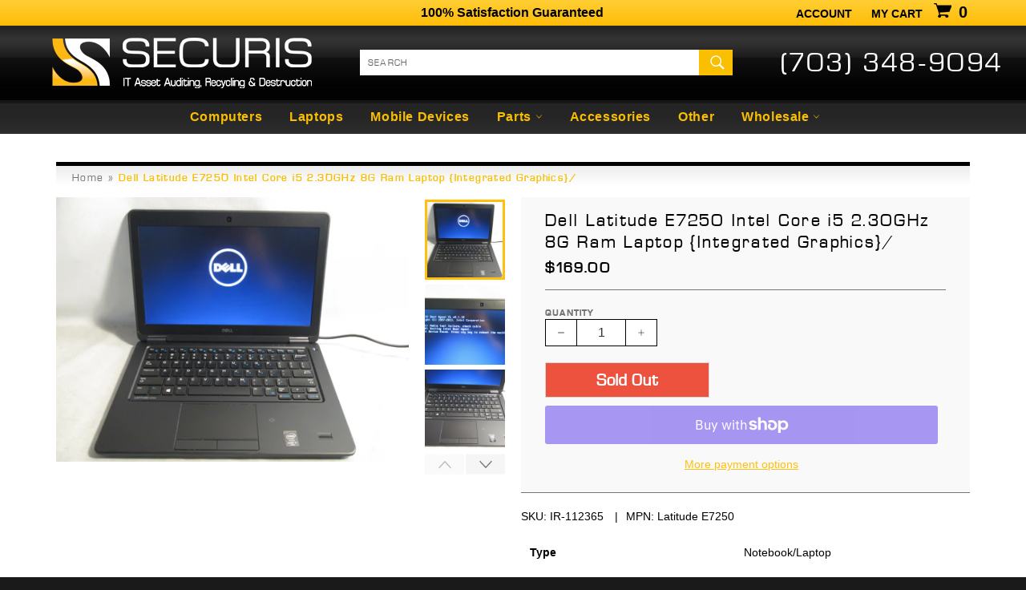

--- FILE ---
content_type: text/html; charset=utf-8
request_url: https://securis.ws/products/dell-latitude-e7250-intel-core-i5-2-30ghz-8g-ram-laptop-integrated-graphics
body_size: 19746
content:
<!doctype html>
<html class="no-js" lang="en">
<head>

  <meta charset="utf-8">
  <meta http-equiv="X-UA-Compatible" content="IE=edge,chrome=1">
  <meta name="viewport" content="width=device-width,initial-scale=1">
  <meta name="theme-color" content="#282828">

  
    <link rel="shortcut icon" href="//securis.ws/cdn/shop/files/securis_logo_S_only_32x32.jpg?v=1614771197" type="image/png">
  

  <link rel="canonical" href="https://securis.ws/products/dell-latitude-e7250-intel-core-i5-2-30ghz-8g-ram-laptop-integrated-graphics">
  <title>
  Dell Latitude E7250 Intel Core i5 2.30GHz 8G Ram Laptop {Integrated Gr &ndash; Securis
  </title>

  
    <meta name="description" content="Type Notebook/Laptop Brand Dell Model Dell Latitude E7250 MPN Does Not Apply Operating System Not Included Screen Size 12.5 in Processor Intel Core i5 5th Gen. Processor Speed 2.30 GHz Graphics Processing Type Integrated/On-Board Graphics RAM Size 8 GB Hardware Connectivity HDMI;USB 3.0;Mini DisplayPort Features Built-">
  

  <!-- /snippets/social-meta-tags.liquid -->




<meta property="og:site_name" content="Securis">
<meta property="og:url" content="https://securis.ws/products/dell-latitude-e7250-intel-core-i5-2-30ghz-8g-ram-laptop-integrated-graphics">
<meta property="og:title" content="Dell Latitude E7250 Intel Core i5 2.30GHz 8G Ram Laptop {Integrated Graphics}/">
<meta property="og:type" content="product">
<meta property="og:description" content="Type Notebook/Laptop Brand Dell Model Dell Latitude E7250 MPN Does Not Apply Operating System Not Included Screen Size 12.5 in Processor Intel Core i5 5th Gen. Processor Speed 2.30 GHz Graphics Processing Type Integrated/On-Board Graphics RAM Size 8 GB Hardware Connectivity HDMI;USB 3.0;Mini DisplayPort Features Built-">

  <meta property="og:price:amount" content="169.00">
  <meta property="og:price:currency" content="USD">

<meta property="og:image" content="http://securis.ws/cdn/shop/products/dell-latitude-e7250-intel-core-i5-230ghz-8g-ram-laptop-integrated-graphics-681532_1200x1200.jpg?v=1669070917"><meta property="og:image" content="http://securis.ws/cdn/shop/products/dell-latitude-e7250-intel-core-i5-230ghz-8g-ram-laptop-integrated-graphics-339575_1200x1200.jpg?v=1669070917"><meta property="og:image" content="http://securis.ws/cdn/shop/products/dell-latitude-e7250-intel-core-i5-230ghz-8g-ram-laptop-integrated-graphics-137543_1200x1200.jpg?v=1669070917">
<meta property="og:image:secure_url" content="https://securis.ws/cdn/shop/products/dell-latitude-e7250-intel-core-i5-230ghz-8g-ram-laptop-integrated-graphics-681532_1200x1200.jpg?v=1669070917"><meta property="og:image:secure_url" content="https://securis.ws/cdn/shop/products/dell-latitude-e7250-intel-core-i5-230ghz-8g-ram-laptop-integrated-graphics-339575_1200x1200.jpg?v=1669070917"><meta property="og:image:secure_url" content="https://securis.ws/cdn/shop/products/dell-latitude-e7250-intel-core-i5-230ghz-8g-ram-laptop-integrated-graphics-137543_1200x1200.jpg?v=1669070917">


  <meta name="twitter:site" content="@SecurisITAD">

<meta name="twitter:card" content="summary_large_image">
<meta name="twitter:title" content="Dell Latitude E7250 Intel Core i5 2.30GHz 8G Ram Laptop {Integrated Graphics}/">
<meta name="twitter:description" content="Type Notebook/Laptop Brand Dell Model Dell Latitude E7250 MPN Does Not Apply Operating System Not Included Screen Size 12.5 in Processor Intel Core i5 5th Gen. Processor Speed 2.30 GHz Graphics Processing Type Integrated/On-Board Graphics RAM Size 8 GB Hardware Connectivity HDMI;USB 3.0;Mini DisplayPort Features Built-">


  <script>
    document.documentElement.className = document.documentElement.className.replace('no-js', 'js');
  </script>

  <link href="//securis.ws/cdn/shop/t/7/assets/theme.scss.css?v=9372697648059141731762523519" rel="stylesheet" type="text/css" media="all" />

  <script>
    window.theme = window.theme || {};

    theme.strings = {
      stockAvailable: "1 available",
      addToCart: "Add to Cart",
      soldOut: "Sold Out",
      unavailable: "Unavailable",
      noStockAvailable: "The item could not be added to your cart because there are not enough in stock.",
      willNotShipUntil: "Will not ship until [date]",
      willBeInStockAfter: "Will be in stock after [date]",
      totalCartDiscount: "You're saving [savings]",
      addressError: "Error looking up that address",
      addressNoResults: "No results for that address",
      addressQueryLimit: "You have exceeded the Google API usage limit. Consider upgrading to a \u003ca href=\"https:\/\/developers.google.com\/maps\/premium\/usage-limits\"\u003ePremium Plan\u003c\/a\u003e.",
      authError: "There was a problem authenticating your Google Maps API Key."
    };
  </script>

  <script src="//securis.ws/cdn/shop/t/7/assets/lazysizes.min.js?v=56045284683979784691543853266" async="async"></script>

  

  <script src="//securis.ws/cdn/shop/t/7/assets/vendor.js?v=39418018684300761971544707529" defer="defer"></script>

  
    <script>
      window.theme = window.theme || {};
      theme.moneyFormat = "${{amount}}";
    </script>
  

  <script src="//securis.ws/cdn/shop/t/7/assets/theme.js?v=167711840064943082441765303012" defer="defer"></script><script>window.performance && window.performance.mark && window.performance.mark('shopify.content_for_header.start');</script><meta id="shopify-digital-wallet" name="shopify-digital-wallet" content="/357302335/digital_wallets/dialog">
<meta name="shopify-checkout-api-token" content="c4fa9469ab80fea2aef15f4b636ef14b">
<meta id="in-context-paypal-metadata" data-shop-id="357302335" data-venmo-supported="true" data-environment="production" data-locale="en_US" data-paypal-v4="true" data-currency="USD">
<link rel="alternate" type="application/json+oembed" href="https://securis.ws/products/dell-latitude-e7250-intel-core-i5-2-30ghz-8g-ram-laptop-integrated-graphics.oembed">
<script async="async" src="/checkouts/internal/preloads.js?locale=en-US"></script>
<link rel="preconnect" href="https://shop.app" crossorigin="anonymous">
<script async="async" src="https://shop.app/checkouts/internal/preloads.js?locale=en-US&shop_id=357302335" crossorigin="anonymous"></script>
<script id="apple-pay-shop-capabilities" type="application/json">{"shopId":357302335,"countryCode":"US","currencyCode":"USD","merchantCapabilities":["supports3DS"],"merchantId":"gid:\/\/shopify\/Shop\/357302335","merchantName":"Securis","requiredBillingContactFields":["postalAddress","email","phone"],"requiredShippingContactFields":["postalAddress","email","phone"],"shippingType":"shipping","supportedNetworks":["visa","masterCard","amex","discover","elo","jcb"],"total":{"type":"pending","label":"Securis","amount":"1.00"},"shopifyPaymentsEnabled":true,"supportsSubscriptions":true}</script>
<script id="shopify-features" type="application/json">{"accessToken":"c4fa9469ab80fea2aef15f4b636ef14b","betas":["rich-media-storefront-analytics"],"domain":"securis.ws","predictiveSearch":true,"shopId":357302335,"locale":"en"}</script>
<script>var Shopify = Shopify || {};
Shopify.shop = "securis-store.myshopify.com";
Shopify.locale = "en";
Shopify.currency = {"active":"USD","rate":"1.0"};
Shopify.country = "US";
Shopify.theme = {"name":"Securis 2018","id":33127268415,"schema_name":"Securis","schema_version":"1.0.0","theme_store_id":775,"role":"main"};
Shopify.theme.handle = "null";
Shopify.theme.style = {"id":null,"handle":null};
Shopify.cdnHost = "securis.ws/cdn";
Shopify.routes = Shopify.routes || {};
Shopify.routes.root = "/";</script>
<script type="module">!function(o){(o.Shopify=o.Shopify||{}).modules=!0}(window);</script>
<script>!function(o){function n(){var o=[];function n(){o.push(Array.prototype.slice.apply(arguments))}return n.q=o,n}var t=o.Shopify=o.Shopify||{};t.loadFeatures=n(),t.autoloadFeatures=n()}(window);</script>
<script>
  window.ShopifyPay = window.ShopifyPay || {};
  window.ShopifyPay.apiHost = "shop.app\/pay";
  window.ShopifyPay.redirectState = null;
</script>
<script id="shop-js-analytics" type="application/json">{"pageType":"product"}</script>
<script defer="defer" async type="module" src="//securis.ws/cdn/shopifycloud/shop-js/modules/v2/client.init-shop-cart-sync_BN7fPSNr.en.esm.js"></script>
<script defer="defer" async type="module" src="//securis.ws/cdn/shopifycloud/shop-js/modules/v2/chunk.common_Cbph3Kss.esm.js"></script>
<script defer="defer" async type="module" src="//securis.ws/cdn/shopifycloud/shop-js/modules/v2/chunk.modal_DKumMAJ1.esm.js"></script>
<script type="module">
  await import("//securis.ws/cdn/shopifycloud/shop-js/modules/v2/client.init-shop-cart-sync_BN7fPSNr.en.esm.js");
await import("//securis.ws/cdn/shopifycloud/shop-js/modules/v2/chunk.common_Cbph3Kss.esm.js");
await import("//securis.ws/cdn/shopifycloud/shop-js/modules/v2/chunk.modal_DKumMAJ1.esm.js");

  window.Shopify.SignInWithShop?.initShopCartSync?.({"fedCMEnabled":true,"windoidEnabled":true});

</script>
<script>
  window.Shopify = window.Shopify || {};
  if (!window.Shopify.featureAssets) window.Shopify.featureAssets = {};
  window.Shopify.featureAssets['shop-js'] = {"shop-cart-sync":["modules/v2/client.shop-cart-sync_CJVUk8Jm.en.esm.js","modules/v2/chunk.common_Cbph3Kss.esm.js","modules/v2/chunk.modal_DKumMAJ1.esm.js"],"init-fed-cm":["modules/v2/client.init-fed-cm_7Fvt41F4.en.esm.js","modules/v2/chunk.common_Cbph3Kss.esm.js","modules/v2/chunk.modal_DKumMAJ1.esm.js"],"init-shop-email-lookup-coordinator":["modules/v2/client.init-shop-email-lookup-coordinator_Cc088_bR.en.esm.js","modules/v2/chunk.common_Cbph3Kss.esm.js","modules/v2/chunk.modal_DKumMAJ1.esm.js"],"init-windoid":["modules/v2/client.init-windoid_hPopwJRj.en.esm.js","modules/v2/chunk.common_Cbph3Kss.esm.js","modules/v2/chunk.modal_DKumMAJ1.esm.js"],"shop-button":["modules/v2/client.shop-button_B0jaPSNF.en.esm.js","modules/v2/chunk.common_Cbph3Kss.esm.js","modules/v2/chunk.modal_DKumMAJ1.esm.js"],"shop-cash-offers":["modules/v2/client.shop-cash-offers_DPIskqss.en.esm.js","modules/v2/chunk.common_Cbph3Kss.esm.js","modules/v2/chunk.modal_DKumMAJ1.esm.js"],"shop-toast-manager":["modules/v2/client.shop-toast-manager_CK7RT69O.en.esm.js","modules/v2/chunk.common_Cbph3Kss.esm.js","modules/v2/chunk.modal_DKumMAJ1.esm.js"],"init-shop-cart-sync":["modules/v2/client.init-shop-cart-sync_BN7fPSNr.en.esm.js","modules/v2/chunk.common_Cbph3Kss.esm.js","modules/v2/chunk.modal_DKumMAJ1.esm.js"],"init-customer-accounts-sign-up":["modules/v2/client.init-customer-accounts-sign-up_CfPf4CXf.en.esm.js","modules/v2/client.shop-login-button_DeIztwXF.en.esm.js","modules/v2/chunk.common_Cbph3Kss.esm.js","modules/v2/chunk.modal_DKumMAJ1.esm.js"],"pay-button":["modules/v2/client.pay-button_CgIwFSYN.en.esm.js","modules/v2/chunk.common_Cbph3Kss.esm.js","modules/v2/chunk.modal_DKumMAJ1.esm.js"],"init-customer-accounts":["modules/v2/client.init-customer-accounts_DQ3x16JI.en.esm.js","modules/v2/client.shop-login-button_DeIztwXF.en.esm.js","modules/v2/chunk.common_Cbph3Kss.esm.js","modules/v2/chunk.modal_DKumMAJ1.esm.js"],"avatar":["modules/v2/client.avatar_BTnouDA3.en.esm.js"],"init-shop-for-new-customer-accounts":["modules/v2/client.init-shop-for-new-customer-accounts_CsZy_esa.en.esm.js","modules/v2/client.shop-login-button_DeIztwXF.en.esm.js","modules/v2/chunk.common_Cbph3Kss.esm.js","modules/v2/chunk.modal_DKumMAJ1.esm.js"],"shop-follow-button":["modules/v2/client.shop-follow-button_BRMJjgGd.en.esm.js","modules/v2/chunk.common_Cbph3Kss.esm.js","modules/v2/chunk.modal_DKumMAJ1.esm.js"],"checkout-modal":["modules/v2/client.checkout-modal_B9Drz_yf.en.esm.js","modules/v2/chunk.common_Cbph3Kss.esm.js","modules/v2/chunk.modal_DKumMAJ1.esm.js"],"shop-login-button":["modules/v2/client.shop-login-button_DeIztwXF.en.esm.js","modules/v2/chunk.common_Cbph3Kss.esm.js","modules/v2/chunk.modal_DKumMAJ1.esm.js"],"lead-capture":["modules/v2/client.lead-capture_DXYzFM3R.en.esm.js","modules/v2/chunk.common_Cbph3Kss.esm.js","modules/v2/chunk.modal_DKumMAJ1.esm.js"],"shop-login":["modules/v2/client.shop-login_CA5pJqmO.en.esm.js","modules/v2/chunk.common_Cbph3Kss.esm.js","modules/v2/chunk.modal_DKumMAJ1.esm.js"],"payment-terms":["modules/v2/client.payment-terms_BxzfvcZJ.en.esm.js","modules/v2/chunk.common_Cbph3Kss.esm.js","modules/v2/chunk.modal_DKumMAJ1.esm.js"]};
</script>
<script id="__st">var __st={"a":357302335,"offset":-18000,"reqid":"0eab8b09-562b-494a-b987-cd2397c8c012-1769946908","pageurl":"securis.ws\/products\/dell-latitude-e7250-intel-core-i5-2-30ghz-8g-ram-laptop-integrated-graphics","u":"4b8e08acef2a","p":"product","rtyp":"product","rid":6581589082175};</script>
<script>window.ShopifyPaypalV4VisibilityTracking = true;</script>
<script id="captcha-bootstrap">!function(){'use strict';const t='contact',e='account',n='new_comment',o=[[t,t],['blogs',n],['comments',n],[t,'customer']],c=[[e,'customer_login'],[e,'guest_login'],[e,'recover_customer_password'],[e,'create_customer']],r=t=>t.map((([t,e])=>`form[action*='/${t}']:not([data-nocaptcha='true']) input[name='form_type'][value='${e}']`)).join(','),a=t=>()=>t?[...document.querySelectorAll(t)].map((t=>t.form)):[];function s(){const t=[...o],e=r(t);return a(e)}const i='password',u='form_key',d=['recaptcha-v3-token','g-recaptcha-response','h-captcha-response',i],f=()=>{try{return window.sessionStorage}catch{return}},m='__shopify_v',_=t=>t.elements[u];function p(t,e,n=!1){try{const o=window.sessionStorage,c=JSON.parse(o.getItem(e)),{data:r}=function(t){const{data:e,action:n}=t;return t[m]||n?{data:e,action:n}:{data:t,action:n}}(c);for(const[e,n]of Object.entries(r))t.elements[e]&&(t.elements[e].value=n);n&&o.removeItem(e)}catch(o){console.error('form repopulation failed',{error:o})}}const l='form_type',E='cptcha';function T(t){t.dataset[E]=!0}const w=window,h=w.document,L='Shopify',v='ce_forms',y='captcha';let A=!1;((t,e)=>{const n=(g='f06e6c50-85a8-45c8-87d0-21a2b65856fe',I='https://cdn.shopify.com/shopifycloud/storefront-forms-hcaptcha/ce_storefront_forms_captcha_hcaptcha.v1.5.2.iife.js',D={infoText:'Protected by hCaptcha',privacyText:'Privacy',termsText:'Terms'},(t,e,n)=>{const o=w[L][v],c=o.bindForm;if(c)return c(t,g,e,D).then(n);var r;o.q.push([[t,g,e,D],n]),r=I,A||(h.body.append(Object.assign(h.createElement('script'),{id:'captcha-provider',async:!0,src:r})),A=!0)});var g,I,D;w[L]=w[L]||{},w[L][v]=w[L][v]||{},w[L][v].q=[],w[L][y]=w[L][y]||{},w[L][y].protect=function(t,e){n(t,void 0,e),T(t)},Object.freeze(w[L][y]),function(t,e,n,w,h,L){const[v,y,A,g]=function(t,e,n){const i=e?o:[],u=t?c:[],d=[...i,...u],f=r(d),m=r(i),_=r(d.filter((([t,e])=>n.includes(e))));return[a(f),a(m),a(_),s()]}(w,h,L),I=t=>{const e=t.target;return e instanceof HTMLFormElement?e:e&&e.form},D=t=>v().includes(t);t.addEventListener('submit',(t=>{const e=I(t);if(!e)return;const n=D(e)&&!e.dataset.hcaptchaBound&&!e.dataset.recaptchaBound,o=_(e),c=g().includes(e)&&(!o||!o.value);(n||c)&&t.preventDefault(),c&&!n&&(function(t){try{if(!f())return;!function(t){const e=f();if(!e)return;const n=_(t);if(!n)return;const o=n.value;o&&e.removeItem(o)}(t);const e=Array.from(Array(32),(()=>Math.random().toString(36)[2])).join('');!function(t,e){_(t)||t.append(Object.assign(document.createElement('input'),{type:'hidden',name:u})),t.elements[u].value=e}(t,e),function(t,e){const n=f();if(!n)return;const o=[...t.querySelectorAll(`input[type='${i}']`)].map((({name:t})=>t)),c=[...d,...o],r={};for(const[a,s]of new FormData(t).entries())c.includes(a)||(r[a]=s);n.setItem(e,JSON.stringify({[m]:1,action:t.action,data:r}))}(t,e)}catch(e){console.error('failed to persist form',e)}}(e),e.submit())}));const S=(t,e)=>{t&&!t.dataset[E]&&(n(t,e.some((e=>e===t))),T(t))};for(const o of['focusin','change'])t.addEventListener(o,(t=>{const e=I(t);D(e)&&S(e,y())}));const B=e.get('form_key'),M=e.get(l),P=B&&M;t.addEventListener('DOMContentLoaded',(()=>{const t=y();if(P)for(const e of t)e.elements[l].value===M&&p(e,B);[...new Set([...A(),...v().filter((t=>'true'===t.dataset.shopifyCaptcha))])].forEach((e=>S(e,t)))}))}(h,new URLSearchParams(w.location.search),n,t,e,['guest_login'])})(!0,!0)}();</script>
<script integrity="sha256-4kQ18oKyAcykRKYeNunJcIwy7WH5gtpwJnB7kiuLZ1E=" data-source-attribution="shopify.loadfeatures" defer="defer" src="//securis.ws/cdn/shopifycloud/storefront/assets/storefront/load_feature-a0a9edcb.js" crossorigin="anonymous"></script>
<script crossorigin="anonymous" defer="defer" src="//securis.ws/cdn/shopifycloud/storefront/assets/shopify_pay/storefront-65b4c6d7.js?v=20250812"></script>
<script data-source-attribution="shopify.dynamic_checkout.dynamic.init">var Shopify=Shopify||{};Shopify.PaymentButton=Shopify.PaymentButton||{isStorefrontPortableWallets:!0,init:function(){window.Shopify.PaymentButton.init=function(){};var t=document.createElement("script");t.src="https://securis.ws/cdn/shopifycloud/portable-wallets/latest/portable-wallets.en.js",t.type="module",document.head.appendChild(t)}};
</script>
<script data-source-attribution="shopify.dynamic_checkout.buyer_consent">
  function portableWalletsHideBuyerConsent(e){var t=document.getElementById("shopify-buyer-consent"),n=document.getElementById("shopify-subscription-policy-button");t&&n&&(t.classList.add("hidden"),t.setAttribute("aria-hidden","true"),n.removeEventListener("click",e))}function portableWalletsShowBuyerConsent(e){var t=document.getElementById("shopify-buyer-consent"),n=document.getElementById("shopify-subscription-policy-button");t&&n&&(t.classList.remove("hidden"),t.removeAttribute("aria-hidden"),n.addEventListener("click",e))}window.Shopify?.PaymentButton&&(window.Shopify.PaymentButton.hideBuyerConsent=portableWalletsHideBuyerConsent,window.Shopify.PaymentButton.showBuyerConsent=portableWalletsShowBuyerConsent);
</script>
<script>
  function portableWalletsCleanup(e){e&&e.src&&console.error("Failed to load portable wallets script "+e.src);var t=document.querySelectorAll("shopify-accelerated-checkout .shopify-payment-button__skeleton, shopify-accelerated-checkout-cart .wallet-cart-button__skeleton"),e=document.getElementById("shopify-buyer-consent");for(let e=0;e<t.length;e++)t[e].remove();e&&e.remove()}function portableWalletsNotLoadedAsModule(e){e instanceof ErrorEvent&&"string"==typeof e.message&&e.message.includes("import.meta")&&"string"==typeof e.filename&&e.filename.includes("portable-wallets")&&(window.removeEventListener("error",portableWalletsNotLoadedAsModule),window.Shopify.PaymentButton.failedToLoad=e,"loading"===document.readyState?document.addEventListener("DOMContentLoaded",window.Shopify.PaymentButton.init):window.Shopify.PaymentButton.init())}window.addEventListener("error",portableWalletsNotLoadedAsModule);
</script>

<script type="module" src="https://securis.ws/cdn/shopifycloud/portable-wallets/latest/portable-wallets.en.js" onError="portableWalletsCleanup(this)" crossorigin="anonymous"></script>
<script nomodule>
  document.addEventListener("DOMContentLoaded", portableWalletsCleanup);
</script>

<link id="shopify-accelerated-checkout-styles" rel="stylesheet" media="screen" href="https://securis.ws/cdn/shopifycloud/portable-wallets/latest/accelerated-checkout-backwards-compat.css" crossorigin="anonymous">
<style id="shopify-accelerated-checkout-cart">
        #shopify-buyer-consent {
  margin-top: 1em;
  display: inline-block;
  width: 100%;
}

#shopify-buyer-consent.hidden {
  display: none;
}

#shopify-subscription-policy-button {
  background: none;
  border: none;
  padding: 0;
  text-decoration: underline;
  font-size: inherit;
  cursor: pointer;
}

#shopify-subscription-policy-button::before {
  box-shadow: none;
}

      </style>

<script>window.performance && window.performance.mark && window.performance.mark('shopify.content_for_header.end');</script><script id="shop-promise-product" type="application/json">
  {
    "productId": "6581589082175",
    "variantId": "39297024262207"
  }
</script>
<script id="shop-promise-features" type="application/json">
  {
    "supportedPromiseBrands": ["shop_promise"],
    "f_b9ba94d16a7d18ccd91d68be01e37df6": false,
    "f_85e460659f2e1fdd04f763b1587427a4": false
  }
</script>
<script fetchpriority="high" defer="defer" src="https://securis.ws/cdn/shopifycloud/shop-promise-pdp/prod/shop_promise_pdp.js?v=1" data-source-attribution="shopify.shop-promise-pdp" crossorigin="anonymous"></script>
<script src="https://cdn.shopify.com/extensions/019b8d54-2388-79d8-becc-d32a3afe2c7a/omnisend-50/assets/omnisend-in-shop.js" type="text/javascript" defer="defer"></script>
<link href="https://monorail-edge.shopifysvc.com" rel="dns-prefetch">
<script>(function(){if ("sendBeacon" in navigator && "performance" in window) {try {var session_token_from_headers = performance.getEntriesByType('navigation')[0].serverTiming.find(x => x.name == '_s').description;} catch {var session_token_from_headers = undefined;}var session_cookie_matches = document.cookie.match(/_shopify_s=([^;]*)/);var session_token_from_cookie = session_cookie_matches && session_cookie_matches.length === 2 ? session_cookie_matches[1] : "";var session_token = session_token_from_headers || session_token_from_cookie || "";function handle_abandonment_event(e) {var entries = performance.getEntries().filter(function(entry) {return /monorail-edge.shopifysvc.com/.test(entry.name);});if (!window.abandonment_tracked && entries.length === 0) {window.abandonment_tracked = true;var currentMs = Date.now();var navigation_start = performance.timing.navigationStart;var payload = {shop_id: 357302335,url: window.location.href,navigation_start,duration: currentMs - navigation_start,session_token,page_type: "product"};window.navigator.sendBeacon("https://monorail-edge.shopifysvc.com/v1/produce", JSON.stringify({schema_id: "online_store_buyer_site_abandonment/1.1",payload: payload,metadata: {event_created_at_ms: currentMs,event_sent_at_ms: currentMs}}));}}window.addEventListener('pagehide', handle_abandonment_event);}}());</script>
<script id="web-pixels-manager-setup">(function e(e,d,r,n,o){if(void 0===o&&(o={}),!Boolean(null===(a=null===(i=window.Shopify)||void 0===i?void 0:i.analytics)||void 0===a?void 0:a.replayQueue)){var i,a;window.Shopify=window.Shopify||{};var t=window.Shopify;t.analytics=t.analytics||{};var s=t.analytics;s.replayQueue=[],s.publish=function(e,d,r){return s.replayQueue.push([e,d,r]),!0};try{self.performance.mark("wpm:start")}catch(e){}var l=function(){var e={modern:/Edge?\/(1{2}[4-9]|1[2-9]\d|[2-9]\d{2}|\d{4,})\.\d+(\.\d+|)|Firefox\/(1{2}[4-9]|1[2-9]\d|[2-9]\d{2}|\d{4,})\.\d+(\.\d+|)|Chrom(ium|e)\/(9{2}|\d{3,})\.\d+(\.\d+|)|(Maci|X1{2}).+ Version\/(15\.\d+|(1[6-9]|[2-9]\d|\d{3,})\.\d+)([,.]\d+|)( \(\w+\)|)( Mobile\/\w+|) Safari\/|Chrome.+OPR\/(9{2}|\d{3,})\.\d+\.\d+|(CPU[ +]OS|iPhone[ +]OS|CPU[ +]iPhone|CPU IPhone OS|CPU iPad OS)[ +]+(15[._]\d+|(1[6-9]|[2-9]\d|\d{3,})[._]\d+)([._]\d+|)|Android:?[ /-](13[3-9]|1[4-9]\d|[2-9]\d{2}|\d{4,})(\.\d+|)(\.\d+|)|Android.+Firefox\/(13[5-9]|1[4-9]\d|[2-9]\d{2}|\d{4,})\.\d+(\.\d+|)|Android.+Chrom(ium|e)\/(13[3-9]|1[4-9]\d|[2-9]\d{2}|\d{4,})\.\d+(\.\d+|)|SamsungBrowser\/([2-9]\d|\d{3,})\.\d+/,legacy:/Edge?\/(1[6-9]|[2-9]\d|\d{3,})\.\d+(\.\d+|)|Firefox\/(5[4-9]|[6-9]\d|\d{3,})\.\d+(\.\d+|)|Chrom(ium|e)\/(5[1-9]|[6-9]\d|\d{3,})\.\d+(\.\d+|)([\d.]+$|.*Safari\/(?![\d.]+ Edge\/[\d.]+$))|(Maci|X1{2}).+ Version\/(10\.\d+|(1[1-9]|[2-9]\d|\d{3,})\.\d+)([,.]\d+|)( \(\w+\)|)( Mobile\/\w+|) Safari\/|Chrome.+OPR\/(3[89]|[4-9]\d|\d{3,})\.\d+\.\d+|(CPU[ +]OS|iPhone[ +]OS|CPU[ +]iPhone|CPU IPhone OS|CPU iPad OS)[ +]+(10[._]\d+|(1[1-9]|[2-9]\d|\d{3,})[._]\d+)([._]\d+|)|Android:?[ /-](13[3-9]|1[4-9]\d|[2-9]\d{2}|\d{4,})(\.\d+|)(\.\d+|)|Mobile Safari.+OPR\/([89]\d|\d{3,})\.\d+\.\d+|Android.+Firefox\/(13[5-9]|1[4-9]\d|[2-9]\d{2}|\d{4,})\.\d+(\.\d+|)|Android.+Chrom(ium|e)\/(13[3-9]|1[4-9]\d|[2-9]\d{2}|\d{4,})\.\d+(\.\d+|)|Android.+(UC? ?Browser|UCWEB|U3)[ /]?(15\.([5-9]|\d{2,})|(1[6-9]|[2-9]\d|\d{3,})\.\d+)\.\d+|SamsungBrowser\/(5\.\d+|([6-9]|\d{2,})\.\d+)|Android.+MQ{2}Browser\/(14(\.(9|\d{2,})|)|(1[5-9]|[2-9]\d|\d{3,})(\.\d+|))(\.\d+|)|K[Aa][Ii]OS\/(3\.\d+|([4-9]|\d{2,})\.\d+)(\.\d+|)/},d=e.modern,r=e.legacy,n=navigator.userAgent;return n.match(d)?"modern":n.match(r)?"legacy":"unknown"}(),u="modern"===l?"modern":"legacy",c=(null!=n?n:{modern:"",legacy:""})[u],f=function(e){return[e.baseUrl,"/wpm","/b",e.hashVersion,"modern"===e.buildTarget?"m":"l",".js"].join("")}({baseUrl:d,hashVersion:r,buildTarget:u}),m=function(e){var d=e.version,r=e.bundleTarget,n=e.surface,o=e.pageUrl,i=e.monorailEndpoint;return{emit:function(e){var a=e.status,t=e.errorMsg,s=(new Date).getTime(),l=JSON.stringify({metadata:{event_sent_at_ms:s},events:[{schema_id:"web_pixels_manager_load/3.1",payload:{version:d,bundle_target:r,page_url:o,status:a,surface:n,error_msg:t},metadata:{event_created_at_ms:s}}]});if(!i)return console&&console.warn&&console.warn("[Web Pixels Manager] No Monorail endpoint provided, skipping logging."),!1;try{return self.navigator.sendBeacon.bind(self.navigator)(i,l)}catch(e){}var u=new XMLHttpRequest;try{return u.open("POST",i,!0),u.setRequestHeader("Content-Type","text/plain"),u.send(l),!0}catch(e){return console&&console.warn&&console.warn("[Web Pixels Manager] Got an unhandled error while logging to Monorail."),!1}}}}({version:r,bundleTarget:l,surface:e.surface,pageUrl:self.location.href,monorailEndpoint:e.monorailEndpoint});try{o.browserTarget=l,function(e){var d=e.src,r=e.async,n=void 0===r||r,o=e.onload,i=e.onerror,a=e.sri,t=e.scriptDataAttributes,s=void 0===t?{}:t,l=document.createElement("script"),u=document.querySelector("head"),c=document.querySelector("body");if(l.async=n,l.src=d,a&&(l.integrity=a,l.crossOrigin="anonymous"),s)for(var f in s)if(Object.prototype.hasOwnProperty.call(s,f))try{l.dataset[f]=s[f]}catch(e){}if(o&&l.addEventListener("load",o),i&&l.addEventListener("error",i),u)u.appendChild(l);else{if(!c)throw new Error("Did not find a head or body element to append the script");c.appendChild(l)}}({src:f,async:!0,onload:function(){if(!function(){var e,d;return Boolean(null===(d=null===(e=window.Shopify)||void 0===e?void 0:e.analytics)||void 0===d?void 0:d.initialized)}()){var d=window.webPixelsManager.init(e)||void 0;if(d){var r=window.Shopify.analytics;r.replayQueue.forEach((function(e){var r=e[0],n=e[1],o=e[2];d.publishCustomEvent(r,n,o)})),r.replayQueue=[],r.publish=d.publishCustomEvent,r.visitor=d.visitor,r.initialized=!0}}},onerror:function(){return m.emit({status:"failed",errorMsg:"".concat(f," has failed to load")})},sri:function(e){var d=/^sha384-[A-Za-z0-9+/=]+$/;return"string"==typeof e&&d.test(e)}(c)?c:"",scriptDataAttributes:o}),m.emit({status:"loading"})}catch(e){m.emit({status:"failed",errorMsg:(null==e?void 0:e.message)||"Unknown error"})}}})({shopId: 357302335,storefrontBaseUrl: "https://securis.ws",extensionsBaseUrl: "https://extensions.shopifycdn.com/cdn/shopifycloud/web-pixels-manager",monorailEndpoint: "https://monorail-edge.shopifysvc.com/unstable/produce_batch",surface: "storefront-renderer",enabledBetaFlags: ["2dca8a86"],webPixelsConfigList: [{"id":"390234175","configuration":"{\"config\":\"{\\\"pixel_id\\\":\\\"G-T7YR9CQX46\\\",\\\"gtag_events\\\":[{\\\"type\\\":\\\"purchase\\\",\\\"action_label\\\":\\\"G-T7YR9CQX46\\\"},{\\\"type\\\":\\\"page_view\\\",\\\"action_label\\\":\\\"G-T7YR9CQX46\\\"},{\\\"type\\\":\\\"view_item\\\",\\\"action_label\\\":\\\"G-T7YR9CQX46\\\"},{\\\"type\\\":\\\"search\\\",\\\"action_label\\\":\\\"G-T7YR9CQX46\\\"},{\\\"type\\\":\\\"add_to_cart\\\",\\\"action_label\\\":\\\"G-T7YR9CQX46\\\"},{\\\"type\\\":\\\"begin_checkout\\\",\\\"action_label\\\":\\\"G-T7YR9CQX46\\\"},{\\\"type\\\":\\\"add_payment_info\\\",\\\"action_label\\\":\\\"G-T7YR9CQX46\\\"}],\\\"enable_monitoring_mode\\\":false}\"}","eventPayloadVersion":"v1","runtimeContext":"OPEN","scriptVersion":"b2a88bafab3e21179ed38636efcd8a93","type":"APP","apiClientId":1780363,"privacyPurposes":[],"dataSharingAdjustments":{"protectedCustomerApprovalScopes":["read_customer_address","read_customer_email","read_customer_name","read_customer_personal_data","read_customer_phone"]}},{"id":"89653311","configuration":"{\"pixel_id\":\"2726993547413342\",\"pixel_type\":\"facebook_pixel\",\"metaapp_system_user_token\":\"-\"}","eventPayloadVersion":"v1","runtimeContext":"OPEN","scriptVersion":"ca16bc87fe92b6042fbaa3acc2fbdaa6","type":"APP","apiClientId":2329312,"privacyPurposes":["ANALYTICS","MARKETING","SALE_OF_DATA"],"dataSharingAdjustments":{"protectedCustomerApprovalScopes":["read_customer_address","read_customer_email","read_customer_name","read_customer_personal_data","read_customer_phone"]}},{"id":"83394623","configuration":"{\"apiURL\":\"https:\/\/api.omnisend.com\",\"appURL\":\"https:\/\/app.omnisend.com\",\"brandID\":\"5df3db2e99f0b77b3a3589f8\",\"trackingURL\":\"https:\/\/wt.omnisendlink.com\"}","eventPayloadVersion":"v1","runtimeContext":"STRICT","scriptVersion":"aa9feb15e63a302383aa48b053211bbb","type":"APP","apiClientId":186001,"privacyPurposes":["ANALYTICS","MARKETING","SALE_OF_DATA"],"dataSharingAdjustments":{"protectedCustomerApprovalScopes":["read_customer_address","read_customer_email","read_customer_name","read_customer_personal_data","read_customer_phone"]}},{"id":"shopify-app-pixel","configuration":"{}","eventPayloadVersion":"v1","runtimeContext":"STRICT","scriptVersion":"0450","apiClientId":"shopify-pixel","type":"APP","privacyPurposes":["ANALYTICS","MARKETING"]},{"id":"shopify-custom-pixel","eventPayloadVersion":"v1","runtimeContext":"LAX","scriptVersion":"0450","apiClientId":"shopify-pixel","type":"CUSTOM","privacyPurposes":["ANALYTICS","MARKETING"]}],isMerchantRequest: false,initData: {"shop":{"name":"Securis","paymentSettings":{"currencyCode":"USD"},"myshopifyDomain":"securis-store.myshopify.com","countryCode":"US","storefrontUrl":"https:\/\/securis.ws"},"customer":null,"cart":null,"checkout":null,"productVariants":[{"price":{"amount":169.0,"currencyCode":"USD"},"product":{"title":"Dell Latitude E7250 Intel Core i5 2.30GHz 8G Ram Laptop {Integrated Graphics}\/","vendor":"Dell","id":"6581589082175","untranslatedTitle":"Dell Latitude E7250 Intel Core i5 2.30GHz 8G Ram Laptop {Integrated Graphics}\/","url":"\/products\/dell-latitude-e7250-intel-core-i5-2-30ghz-8g-ram-laptop-integrated-graphics","type":"Laptops"},"id":"39297024262207","image":{"src":"\/\/securis.ws\/cdn\/shop\/products\/dell-latitude-e7250-intel-core-i5-230ghz-8g-ram-laptop-integrated-graphics-681532.jpg?v=1669070917"},"sku":"IR-112365","title":"Default Title","untranslatedTitle":"Default Title"}],"purchasingCompany":null},},"https://securis.ws/cdn","1d2a099fw23dfb22ep557258f5m7a2edbae",{"modern":"","legacy":""},{"shopId":"357302335","storefrontBaseUrl":"https:\/\/securis.ws","extensionBaseUrl":"https:\/\/extensions.shopifycdn.com\/cdn\/shopifycloud\/web-pixels-manager","surface":"storefront-renderer","enabledBetaFlags":"[\"2dca8a86\"]","isMerchantRequest":"false","hashVersion":"1d2a099fw23dfb22ep557258f5m7a2edbae","publish":"custom","events":"[[\"page_viewed\",{}],[\"product_viewed\",{\"productVariant\":{\"price\":{\"amount\":169.0,\"currencyCode\":\"USD\"},\"product\":{\"title\":\"Dell Latitude E7250 Intel Core i5 2.30GHz 8G Ram Laptop {Integrated Graphics}\/\",\"vendor\":\"Dell\",\"id\":\"6581589082175\",\"untranslatedTitle\":\"Dell Latitude E7250 Intel Core i5 2.30GHz 8G Ram Laptop {Integrated Graphics}\/\",\"url\":\"\/products\/dell-latitude-e7250-intel-core-i5-2-30ghz-8g-ram-laptop-integrated-graphics\",\"type\":\"Laptops\"},\"id\":\"39297024262207\",\"image\":{\"src\":\"\/\/securis.ws\/cdn\/shop\/products\/dell-latitude-e7250-intel-core-i5-230ghz-8g-ram-laptop-integrated-graphics-681532.jpg?v=1669070917\"},\"sku\":\"IR-112365\",\"title\":\"Default Title\",\"untranslatedTitle\":\"Default Title\"}}]]"});</script><script>
  window.ShopifyAnalytics = window.ShopifyAnalytics || {};
  window.ShopifyAnalytics.meta = window.ShopifyAnalytics.meta || {};
  window.ShopifyAnalytics.meta.currency = 'USD';
  var meta = {"product":{"id":6581589082175,"gid":"gid:\/\/shopify\/Product\/6581589082175","vendor":"Dell","type":"Laptops","handle":"dell-latitude-e7250-intel-core-i5-2-30ghz-8g-ram-laptop-integrated-graphics","variants":[{"id":39297024262207,"price":16900,"name":"Dell Latitude E7250 Intel Core i5 2.30GHz 8G Ram Laptop {Integrated Graphics}\/","public_title":null,"sku":"IR-112365"}],"remote":false},"page":{"pageType":"product","resourceType":"product","resourceId":6581589082175,"requestId":"0eab8b09-562b-494a-b987-cd2397c8c012-1769946908"}};
  for (var attr in meta) {
    window.ShopifyAnalytics.meta[attr] = meta[attr];
  }
</script>
<script class="analytics">
  (function () {
    var customDocumentWrite = function(content) {
      var jquery = null;

      if (window.jQuery) {
        jquery = window.jQuery;
      } else if (window.Checkout && window.Checkout.$) {
        jquery = window.Checkout.$;
      }

      if (jquery) {
        jquery('body').append(content);
      }
    };

    var hasLoggedConversion = function(token) {
      if (token) {
        return document.cookie.indexOf('loggedConversion=' + token) !== -1;
      }
      return false;
    }

    var setCookieIfConversion = function(token) {
      if (token) {
        var twoMonthsFromNow = new Date(Date.now());
        twoMonthsFromNow.setMonth(twoMonthsFromNow.getMonth() + 2);

        document.cookie = 'loggedConversion=' + token + '; expires=' + twoMonthsFromNow;
      }
    }

    var trekkie = window.ShopifyAnalytics.lib = window.trekkie = window.trekkie || [];
    if (trekkie.integrations) {
      return;
    }
    trekkie.methods = [
      'identify',
      'page',
      'ready',
      'track',
      'trackForm',
      'trackLink'
    ];
    trekkie.factory = function(method) {
      return function() {
        var args = Array.prototype.slice.call(arguments);
        args.unshift(method);
        trekkie.push(args);
        return trekkie;
      };
    };
    for (var i = 0; i < trekkie.methods.length; i++) {
      var key = trekkie.methods[i];
      trekkie[key] = trekkie.factory(key);
    }
    trekkie.load = function(config) {
      trekkie.config = config || {};
      trekkie.config.initialDocumentCookie = document.cookie;
      var first = document.getElementsByTagName('script')[0];
      var script = document.createElement('script');
      script.type = 'text/javascript';
      script.onerror = function(e) {
        var scriptFallback = document.createElement('script');
        scriptFallback.type = 'text/javascript';
        scriptFallback.onerror = function(error) {
                var Monorail = {
      produce: function produce(monorailDomain, schemaId, payload) {
        var currentMs = new Date().getTime();
        var event = {
          schema_id: schemaId,
          payload: payload,
          metadata: {
            event_created_at_ms: currentMs,
            event_sent_at_ms: currentMs
          }
        };
        return Monorail.sendRequest("https://" + monorailDomain + "/v1/produce", JSON.stringify(event));
      },
      sendRequest: function sendRequest(endpointUrl, payload) {
        // Try the sendBeacon API
        if (window && window.navigator && typeof window.navigator.sendBeacon === 'function' && typeof window.Blob === 'function' && !Monorail.isIos12()) {
          var blobData = new window.Blob([payload], {
            type: 'text/plain'
          });

          if (window.navigator.sendBeacon(endpointUrl, blobData)) {
            return true;
          } // sendBeacon was not successful

        } // XHR beacon

        var xhr = new XMLHttpRequest();

        try {
          xhr.open('POST', endpointUrl);
          xhr.setRequestHeader('Content-Type', 'text/plain');
          xhr.send(payload);
        } catch (e) {
          console.log(e);
        }

        return false;
      },
      isIos12: function isIos12() {
        return window.navigator.userAgent.lastIndexOf('iPhone; CPU iPhone OS 12_') !== -1 || window.navigator.userAgent.lastIndexOf('iPad; CPU OS 12_') !== -1;
      }
    };
    Monorail.produce('monorail-edge.shopifysvc.com',
      'trekkie_storefront_load_errors/1.1',
      {shop_id: 357302335,
      theme_id: 33127268415,
      app_name: "storefront",
      context_url: window.location.href,
      source_url: "//securis.ws/cdn/s/trekkie.storefront.c59ea00e0474b293ae6629561379568a2d7c4bba.min.js"});

        };
        scriptFallback.async = true;
        scriptFallback.src = '//securis.ws/cdn/s/trekkie.storefront.c59ea00e0474b293ae6629561379568a2d7c4bba.min.js';
        first.parentNode.insertBefore(scriptFallback, first);
      };
      script.async = true;
      script.src = '//securis.ws/cdn/s/trekkie.storefront.c59ea00e0474b293ae6629561379568a2d7c4bba.min.js';
      first.parentNode.insertBefore(script, first);
    };
    trekkie.load(
      {"Trekkie":{"appName":"storefront","development":false,"defaultAttributes":{"shopId":357302335,"isMerchantRequest":null,"themeId":33127268415,"themeCityHash":"14480675515127728765","contentLanguage":"en","currency":"USD","eventMetadataId":"acd52168-ca1b-479f-8aa3-06e5bb350310"},"isServerSideCookieWritingEnabled":true,"monorailRegion":"shop_domain","enabledBetaFlags":["65f19447","b5387b81"]},"Session Attribution":{},"S2S":{"facebookCapiEnabled":true,"source":"trekkie-storefront-renderer","apiClientId":580111}}
    );

    var loaded = false;
    trekkie.ready(function() {
      if (loaded) return;
      loaded = true;

      window.ShopifyAnalytics.lib = window.trekkie;

      var originalDocumentWrite = document.write;
      document.write = customDocumentWrite;
      try { window.ShopifyAnalytics.merchantGoogleAnalytics.call(this); } catch(error) {};
      document.write = originalDocumentWrite;

      window.ShopifyAnalytics.lib.page(null,{"pageType":"product","resourceType":"product","resourceId":6581589082175,"requestId":"0eab8b09-562b-494a-b987-cd2397c8c012-1769946908","shopifyEmitted":true});

      var match = window.location.pathname.match(/checkouts\/(.+)\/(thank_you|post_purchase)/)
      var token = match? match[1]: undefined;
      if (!hasLoggedConversion(token)) {
        setCookieIfConversion(token);
        window.ShopifyAnalytics.lib.track("Viewed Product",{"currency":"USD","variantId":39297024262207,"productId":6581589082175,"productGid":"gid:\/\/shopify\/Product\/6581589082175","name":"Dell Latitude E7250 Intel Core i5 2.30GHz 8G Ram Laptop {Integrated Graphics}\/","price":"169.00","sku":"IR-112365","brand":"Dell","variant":null,"category":"Laptops","nonInteraction":true,"remote":false},undefined,undefined,{"shopifyEmitted":true});
      window.ShopifyAnalytics.lib.track("monorail:\/\/trekkie_storefront_viewed_product\/1.1",{"currency":"USD","variantId":39297024262207,"productId":6581589082175,"productGid":"gid:\/\/shopify\/Product\/6581589082175","name":"Dell Latitude E7250 Intel Core i5 2.30GHz 8G Ram Laptop {Integrated Graphics}\/","price":"169.00","sku":"IR-112365","brand":"Dell","variant":null,"category":"Laptops","nonInteraction":true,"remote":false,"referer":"https:\/\/securis.ws\/products\/dell-latitude-e7250-intel-core-i5-2-30ghz-8g-ram-laptop-integrated-graphics"});
      }
    });


        var eventsListenerScript = document.createElement('script');
        eventsListenerScript.async = true;
        eventsListenerScript.src = "//securis.ws/cdn/shopifycloud/storefront/assets/shop_events_listener-3da45d37.js";
        document.getElementsByTagName('head')[0].appendChild(eventsListenerScript);

})();</script>
<script
  defer
  src="https://securis.ws/cdn/shopifycloud/perf-kit/shopify-perf-kit-3.1.0.min.js"
  data-application="storefront-renderer"
  data-shop-id="357302335"
  data-render-region="gcp-us-central1"
  data-page-type="product"
  data-theme-instance-id="33127268415"
  data-theme-name="Securis"
  data-theme-version="1.0.0"
  data-monorail-region="shop_domain"
  data-resource-timing-sampling-rate="10"
  data-shs="true"
  data-shs-beacon="true"
  data-shs-export-with-fetch="true"
  data-shs-logs-sample-rate="1"
  data-shs-beacon-endpoint="https://securis.ws/api/collect"
></script>
</head>

<body class="template-product" >

  <a class="in-page-link visually-hidden skip-link" href="#MainContent">
    Skip to content
  </a>

  <div id="shopify-section-header" class="shopify-section"><div id="NavDrawer" class="drawer drawer--right">
  <div class="drawer__inner">
    <form action="/search" method="get" class="drawer__search" role="search">
      <input type="search" name="q" placeholder="Search" aria-label="Search" class="drawer__search-input">

      <button type="submit" class="text-link drawer__search-submit">
        <svg aria-hidden="true" focusable="false" role="presentation" class="icon icon-search" viewBox="0 0 32 32"><path fill="#444" d="M21.839 18.771a10.012 10.012 0 0 0 1.57-5.39c0-5.548-4.493-10.048-10.034-10.048-5.548 0-10.041 4.499-10.041 10.048s4.493 10.048 10.034 10.048c2.012 0 3.886-.594 5.456-1.61l.455-.317 7.165 7.165 2.223-2.263-7.158-7.165.33-.468zM18.995 7.767c1.498 1.498 2.322 3.49 2.322 5.608s-.825 4.11-2.322 5.608c-1.498 1.498-3.49 2.322-5.608 2.322s-4.11-.825-5.608-2.322c-1.498-1.498-2.322-3.49-2.322-5.608s.825-4.11 2.322-5.608c1.498-1.498 3.49-2.322 5.608-2.322s4.11.825 5.608 2.322z"/></svg>
        <span class="icon__fallback-text">Search</span>
      </button>
    </form>
    <ul class="drawer__nav">
      
        

        
          <li class="drawer__nav-item">
            <a href="/collections/computers"
              class="drawer__nav-link drawer__nav-link--top-level"
              
            >
              Computers
            </a>
          </li>
        
      
        

        
          <li class="drawer__nav-item">
            <a href="/collections/laptops"
              class="drawer__nav-link drawer__nav-link--top-level"
              
            >
              Laptops
            </a>
          </li>
        
      
        

        
          <li class="drawer__nav-item">
            <a href="/collections/mobile-devices"
              class="drawer__nav-link drawer__nav-link--top-level"
              
            >
              Mobile Devices
            </a>
          </li>
        
      
        

        
          <li class="drawer__nav-item">
            <div class="drawer__nav-has-sublist">
              <a href="#"
                class="drawer__nav-link drawer__nav-link--top-level drawer__nav-link--split"
                id="DrawerLabel-parts"
                
              >
                Parts
              </a>
              <button type="button" aria-controls="DrawerLinklist-parts" class="text-link drawer__nav-toggle-btn drawer__meganav-toggle" aria-label="Parts Menu" aria-expanded="false">
                <span class="drawer__nav-toggle--open">
                  <svg aria-hidden="true" focusable="false" role="presentation" class="icon icon-plus" viewBox="0 0 22 21"><path d="M12 11.5h9.5v-2H12V0h-2v9.5H.5v2H10V21h2v-9.5z" fill="#000" fill-rule="evenodd"/></svg>
                </span>
                <span class="drawer__nav-toggle--close">
                  <svg aria-hidden="true" focusable="false" role="presentation" class="icon icon--wide icon-minus" viewBox="0 0 22 3"><path fill="#000" d="M21.5.5v2H.5v-2z" fill-rule="evenodd"/></svg>
                </span>
              </button>
            </div>

            <div class="meganav meganav--drawer" id="DrawerLinklist-parts" aria-labelledby="DrawerLabel-parts" role="navigation">
              <ul class="meganav__nav">
                <div class="grid grid--no-gutters meganav__scroller meganav__scroller--has-list">
  <div class="grid__item meganav__list">
    
      <li class="drawer__nav-item">
        
          <a href="/collections/processors" 
            class="drawer__nav-link meganav__link"
            
          >
            Processors
          </a>
        
      </li>
    
      <li class="drawer__nav-item">
        
          <a href="/collections/memory" 
            class="drawer__nav-link meganav__link"
            
          >
            Memory
          </a>
        
      </li>
    
      <li class="drawer__nav-item">
        
          <a href="/collections/hard-drives" 
            class="drawer__nav-link meganav__link"
            
          >
            Hard Drives
          </a>
        
      </li>
    
      <li class="drawer__nav-item">
        
          <a href="/collections/motherboards" 
            class="drawer__nav-link meganav__link"
            
          >
            Motherboards
          </a>
        
      </li>
    
      <li class="drawer__nav-item">
        
          <a href="/collections/power-supplies" 
            class="drawer__nav-link meganav__link"
            
          >
            Power Supplies
          </a>
        
      </li>
    
      <li class="drawer__nav-item">
        
          <a href="/collections/video-cards" 
            class="drawer__nav-link meganav__link"
            
          >
            Video Cards
          </a>
        
      </li>
    
      <li class="drawer__nav-item">
        
          <a href="/collections/other-parts" 
            class="drawer__nav-link meganav__link"
            
          >
            Other Parts
          </a>
        
      </li>
    
  </div>
</div>

              </ul>
            </div>
          </li>
        
      
        

        
          <li class="drawer__nav-item">
            <a href="/collections/accessories"
              class="drawer__nav-link drawer__nav-link--top-level"
              
            >
              Accessories
            </a>
          </li>
        
      
        

        
          <li class="drawer__nav-item">
            <a href="/collections/other-stuff"
              class="drawer__nav-link drawer__nav-link--top-level"
              
            >
              Other
            </a>
          </li>
        
      
        

        
          <li class="drawer__nav-item">
            <div class="drawer__nav-has-sublist">
              <a href="#"
                class="drawer__nav-link drawer__nav-link--top-level drawer__nav-link--split"
                id="DrawerLabel-wholesale"
                
              >
                Wholesale
              </a>
              <button type="button" aria-controls="DrawerLinklist-wholesale" class="text-link drawer__nav-toggle-btn drawer__meganav-toggle" aria-label="Wholesale Menu" aria-expanded="false">
                <span class="drawer__nav-toggle--open">
                  <svg aria-hidden="true" focusable="false" role="presentation" class="icon icon-plus" viewBox="0 0 22 21"><path d="M12 11.5h9.5v-2H12V0h-2v9.5H.5v2H10V21h2v-9.5z" fill="#000" fill-rule="evenodd"/></svg>
                </span>
                <span class="drawer__nav-toggle--close">
                  <svg aria-hidden="true" focusable="false" role="presentation" class="icon icon--wide icon-minus" viewBox="0 0 22 3"><path fill="#000" d="M21.5.5v2H.5v-2z" fill-rule="evenodd"/></svg>
                </span>
              </button>
            </div>

            <div class="meganav meganav--drawer" id="DrawerLinklist-wholesale" aria-labelledby="DrawerLabel-wholesale" role="navigation">
              <ul class="meganav__nav">
                <div class="grid grid--no-gutters meganav__scroller meganav__scroller--has-list">
  <div class="grid__item meganav__list">
    
      <li class="drawer__nav-item">
        
          <a href="https://omniform1.com/forms/v1/landingPage/5df3db2e99f0b77b3a3589f8/6373c895593d66cef7834fbc" 
            class="drawer__nav-link meganav__link"
            
          >
            Sign Up
          </a>
        
      </li>
    
      <li class="drawer__nav-item">
        
          <a href="/blogs/news" 
            class="drawer__nav-link meganav__link"
            
          >
            Wholesale Inventory
          </a>
        
      </li>
    
  </div>
</div>

              </ul>
            </div>
          </li>
        
      

      
        
          <li class="drawer__nav-item">
            <a href="/account/login" class="drawer__nav-link drawer__nav-link--top-level">
              Account
            </a>
          </li>
        
      
    </ul>
  </div>
</div>

<header class="site-header page-element is-moved-by-drawer" role="banner" data-section-id="header" data-section-type="header">
  <div class="site-header__promo-bar">
    <div class="page-width site-header__promo-bar-inner  site-header__promo-bar-inner--has-link">
      <div class="grid grid--table">
        <div class="grid__item medium-up--one-third small--hide">&nbsp;</div>

        <div class="grid__item medium-up--one-third small--one-whole text-center">
          
            <a href="#" class="site-header__promo-bar-link">
              <span class="site-header__promo-bar-message">100% Satisfaction Guaranteed</span>
            </a>
          
        </div>

        <div class="grid__item medium-up--one-third small--one-whole text-right">
          
            <div class="customer-login-links">
              
                <a href="https://securis.ws/customer_authentication/redirect?locale=en&amp;region_country=US" id="customer_login_link">Account</a>
              
            </div>
          

          <a href="/cart" class="site-header__cart">
            <span class="site-header__cart-title">My Cart</span>
            <img class="site-header__cart-img" src="//securis.ws/cdn/shop/t/7/assets/cart.png?v=39034333212252897981543941324" alt="" />
            <span id="cartCount" class="site-header__cart-count">0</span>
          </a>
        </div>
      </div>
    </div>
  </div>

  <div class="site-header__upper">
    <div class="page-width">
      <div class="grid grid--table">
        <div class="grid__item site-header__column-1 small--text-center">
          
            <div class="site-header__logo h1" itemscope itemtype="http://schema.org/Organization">
          
            
              
              <a href="/" itemprop="url" class="site-header__logo-link">
                <img src="//securis.ws/cdn/shop/files/logo_325x.png?v=1614770931"
                    srcset="//securis.ws/cdn/shop/files/logo_325x.png?v=1614770931 1x, //securis.ws/cdn/shop/files/logo_325x@2x.png?v=1614770931 2x"
                    alt="Securis Logo"
                    itemprop="logo">
              </a>
            
          
            </div>
          
        </div>

        <div class="grid__item site-header__column-2 text-center small--hide">
          <div id="SiteNavSearchCart" class="site-header__search-cart-wrapper">
            <form action="/search" method="get" class="site-header__search active-form small--hide" role="search">
              
                <label for="SiteNavSearch" class="visually-hidden">Search</label>
                <input type="search" name="q" id="SiteNavSearch" placeholder="Search" aria-label="Search" class="site-header__search-input">

              <button type="submit" class="text-link site-header__link site-header__search-submit">
                <svg aria-hidden="true" focusable="false" role="presentation" class="icon icon-search" viewBox="0 0 32 32"><path fill="#444" d="M21.839 18.771a10.012 10.012 0 0 0 1.57-5.39c0-5.548-4.493-10.048-10.034-10.048-5.548 0-10.041 4.499-10.041 10.048s4.493 10.048 10.034 10.048c2.012 0 3.886-.594 5.456-1.61l.455-.317 7.165 7.165 2.223-2.263-7.158-7.165.33-.468zM18.995 7.767c1.498 1.498 2.322 3.49 2.322 5.608s-.825 4.11-2.322 5.608c-1.498 1.498-3.49 2.322-5.608 2.322s-4.11-.825-5.608-2.322c-1.498-1.498-2.322-3.49-2.322-5.608s.825-4.11 2.322-5.608c1.498-1.498 3.49-2.322 5.608-2.322s4.11.825 5.608 2.322z"/></svg>
                <span class="icon__fallback-text">Search</span>
              </button>
            </form>
          </div>
        </div>

        <div class="grid__item site-header__column-3 text-right">
          
            <p class="site-header__header-phone">(703) 348-9094</p>
          
        </div>

        <div class="grid__item site-header__column-0 text-right medium-up--hide">
          <button type="button" class="text-link site-header__link js-drawer-open-right">
            <span class="site-header__menu-toggle--open">
              <svg aria-hidden="true" focusable="false" role="presentation" class="icon icon-hamburger" viewBox="0 0 32 32"><path fill="#444" d="M4.889 14.958h22.222v2.222H4.889v-2.222zM4.889 8.292h22.222v2.222H4.889V8.292zM4.889 21.625h22.222v2.222H4.889v-2.222z"/></svg>
            </span>
            <span class="site-header__menu-toggle--close">
              <svg aria-hidden="true" focusable="false" role="presentation" class="icon icon-close" viewBox="0 0 32 32"><path fill="#444" d="M25.313 8.55l-1.862-1.862-7.45 7.45-7.45-7.45L6.689 8.55l7.45 7.45-7.45 7.45 1.862 1.862 7.45-7.45 7.45 7.45 1.862-1.862-7.45-7.45z"/></svg>
            </span>
            <span class="icon__fallback-text">Site navigation</span>
          </button>
        </div>
      </div>
    </div>
  </div>

  <div id="StickNavWrapper">
    <div id="StickyBar" class="">
      <nav class="nav-bar small--hide" role="navigation" id="StickyNav">
        <div class="page-width">
          <div class="grid grid--table">
            <div class="grid__item one-whole text-center" id="SiteNavParent">
              <button type="button" class="hide text-link site-nav__link site-nav__link--compressed js-drawer-open-right" id="SiteNavCompressed">
                <svg aria-hidden="true" focusable="false" role="presentation" class="icon icon-hamburger" viewBox="0 0 32 32"><path fill="#444" d="M4.889 14.958h22.222v2.222H4.889v-2.222zM4.889 8.292h22.222v2.222H4.889V8.292zM4.889 21.625h22.222v2.222H4.889v-2.222z"/></svg>
                <span class="site-nav__link-menu-label">Menu</span>
                <span class="icon__fallback-text">Site navigation</span>
              </button>
              <ul class="site-nav list--inline" id="SiteNav">
                
                  

                  
                  
                  
                  

                  

                  
                  

                  
                    <li class="site-nav__item">
                      <a href="/collections/computers" class="site-nav__link">
                        Computers
                      </a>
                    </li>
                  
                
                  

                  
                  
                  
                  

                  

                  
                  

                  
                    <li class="site-nav__item">
                      <a href="/collections/laptops" class="site-nav__link">
                        Laptops
                      </a>
                    </li>
                  
                
                  

                  
                  
                  
                  

                  

                  
                  

                  
                    <li class="site-nav__item">
                      <a href="/collections/mobile-devices" class="site-nav__link">
                        Mobile Devices
                      </a>
                    </li>
                  
                
                  

                  
                  
                  
                  

                  

                  
                  

                  
                    <li class="site-nav__item site-nav__item--no-columns" aria-haspopup="true">
                      <a href="#" class="site-nav__link site-nav__link-toggle" id="SiteNavLabel-parts" aria-controls="SiteNavLinklist-parts" aria-expanded="false">
                        Parts
                        <svg aria-hidden="true" focusable="false" role="presentation" class="icon icon-arrow-down" viewBox="0 0 32 32"><path fill="#444" d="M26.984 8.5l1.516 1.617L16 23.5 3.5 10.117 5.008 8.5 16 20.258z"/></svg>
                      </a>

                      <div class="site-nav__dropdown meganav site-nav__dropdown--second-level" id="SiteNavLinklist-parts" aria-labelledby="SiteNavLabel-parts" role="navigation">
                        <ul class="meganav__nav page-width">
                          























<div class="grid grid--no-gutters meganav__scroller--has-list">
  <div class="grid__item meganav__list one-fifth">

    

    

    
      
      

      

      <li class="site-nav__dropdown-container">
        
        
        
        

        
          <a href="/collections/processors" class="meganav__link meganav__link--second-level">
            Processors
          </a>
        
      </li>

      
      
        
        
      
        
        
      
        
        
      
        
        
      
        
        
      
    
      
      

      

      <li class="site-nav__dropdown-container">
        
        
        
        

        
          <a href="/collections/memory" class="meganav__link meganav__link--second-level">
            Memory
          </a>
        
      </li>

      
      
        
        
      
        
        
      
        
        
      
        
        
      
        
        
      
    
      
      

      

      <li class="site-nav__dropdown-container">
        
        
        
        

        
          <a href="/collections/hard-drives" class="meganav__link meganav__link--second-level">
            Hard Drives
          </a>
        
      </li>

      
      
        
        
      
        
        
      
        
        
      
        
        
      
        
        
      
    
      
      

      

      <li class="site-nav__dropdown-container">
        
        
        
        

        
          <a href="/collections/motherboards" class="meganav__link meganav__link--second-level">
            Motherboards
          </a>
        
      </li>

      
      
        
        
      
        
        
      
        
        
      
        
        
      
        
        
      
    
      
      

      

      <li class="site-nav__dropdown-container">
        
        
        
        

        
          <a href="/collections/power-supplies" class="meganav__link meganav__link--second-level">
            Power Supplies
          </a>
        
      </li>

      
      
        
        
      
        
        
      
        
        
      
        
        
      
        
        
      
    
      
      

      

      <li class="site-nav__dropdown-container">
        
        
        
        

        
          <a href="/collections/video-cards" class="meganav__link meganav__link--second-level">
            Video Cards
          </a>
        
      </li>

      
      
        
        
      
        
        
      
        
        
      
        
        
      
        
        
      
    
      
      

      

      <li class="site-nav__dropdown-container">
        
        
        
        

        
          <a href="/collections/other-parts" class="meganav__link meganav__link--second-level">
            Other Parts
          </a>
        
      </li>

      
      
        
        
          
        
      
        
        
      
        
        
      
        
        
      
        
        
      
    
  </div>

  
</div>

                        </ul>
                      </div>
                    </li>
                  
                
                  

                  
                  
                  
                  

                  

                  
                  

                  
                    <li class="site-nav__item">
                      <a href="/collections/accessories" class="site-nav__link">
                        Accessories
                      </a>
                    </li>
                  
                
                  

                  
                  
                  
                  

                  

                  
                  

                  
                    <li class="site-nav__item">
                      <a href="/collections/other-stuff" class="site-nav__link">
                        Other
                      </a>
                    </li>
                  
                
                  

                  
                  
                  
                  

                  

                  
                  

                  
                    <li class="site-nav__item site-nav__item--no-columns" aria-haspopup="true">
                      <a href="#" class="site-nav__link site-nav__link-toggle" id="SiteNavLabel-wholesale" aria-controls="SiteNavLinklist-wholesale" aria-expanded="false">
                        Wholesale
                        <svg aria-hidden="true" focusable="false" role="presentation" class="icon icon-arrow-down" viewBox="0 0 32 32"><path fill="#444" d="M26.984 8.5l1.516 1.617L16 23.5 3.5 10.117 5.008 8.5 16 20.258z"/></svg>
                      </a>

                      <div class="site-nav__dropdown meganav site-nav__dropdown--second-level" id="SiteNavLinklist-wholesale" aria-labelledby="SiteNavLabel-wholesale" role="navigation">
                        <ul class="meganav__nav page-width">
                          























<div class="grid grid--no-gutters meganav__scroller--has-list">
  <div class="grid__item meganav__list one-fifth">

    

    

    
      
      

      

      <li class="site-nav__dropdown-container">
        
        
        
        

        
          <a href="https://omniform1.com/forms/v1/landingPage/5df3db2e99f0b77b3a3589f8/6373c895593d66cef7834fbc" class="meganav__link meganav__link--second-level">
            Sign Up
          </a>
        
      </li>

      
      
        
        
      
        
        
      
        
        
      
        
        
      
        
        
      
    
      
      

      

      <li class="site-nav__dropdown-container">
        
        
        
        

        
          <a href="/blogs/news" class="meganav__link meganav__link--second-level">
            Wholesale Inventory
          </a>
        
      </li>

      
      
        
        
      
        
        
      
        
        
      
        
        
      
        
        
      
    
  </div>

  
</div>

                        </ul>
                      </div>
                    </li>
                  
                
              </ul>
            </div>
            
          </div>
        </div>
      </nav>
      <div id="NotificationSuccess" class="notification notification--success" aria-hidden="true">
        <div class="page-width notification__inner notification__inner--has-link">
          <a href="/cart" class="notification__link">
            <span class="notification__message">Item added to cart. <span>View cart and check out</span>.</span>
          </a>
          <button type="button" class="text-link notification__close">
            <svg aria-hidden="true" focusable="false" role="presentation" class="icon icon-close" viewBox="0 0 32 32"><path fill="#444" d="M25.313 8.55l-1.862-1.862-7.45 7.45-7.45-7.45L6.689 8.55l7.45 7.45-7.45 7.45 1.862 1.862 7.45-7.45 7.45 7.45 1.862-1.862-7.45-7.45z"/></svg>
            <span class="icon__fallback-text">Close</span>
          </button>
        </div>
      </div>
      <div id="NotificationError" class="notification notification--error" aria-hidden="true">
        <div class="page-width notification__inner">
          <span class="notification__message notification__message--error" aria-live="assertive" aria-atomic="true"></span>
          <button type="button" class="text-link notification__close">
            <svg aria-hidden="true" focusable="false" role="presentation" class="icon icon-close" viewBox="0 0 32 32"><path fill="#444" d="M25.313 8.55l-1.862-1.862-7.45 7.45-7.45-7.45L6.689 8.55l7.45 7.45-7.45 7.45 1.862 1.862 7.45-7.45 7.45 7.45 1.862-1.862-7.45-7.45z"/></svg>
            <span class="icon__fallback-text">Close</span>
          </button>
        </div>
      </div>
    </div>
  </div>
</header>


<style>
  .site-header__logo img {
    max-width: 325px;
  }
  body .site-header__promo-bar {
    background-color: #febc06;
    
      background-image: linear-gradient(to top, #febc06 0%, #ffce34 100%);
    
    color: #000000;
  }
</style>



</div>

  <div class="page-container page-element is-moved-by-drawer">
    <main class="main-content" id="MainContent" role="main">
      

<div id="shopify-section-product-template" class="shopify-section"><div class="page-width animated-block" itemscope itemtype="http://schema.org/Product" id="ProductSection-product-template" data-section-id="product-template" data-section-type="product" data-enable-history-state="true" data-ajax="true" data-stock="true">
  

  <meta itemprop="name" content="Dell Latitude E7250 Intel Core i5 2.30GHz 8G Ram Laptop {Integrated Graphics}/">
  <meta itemprop="url" content="https://securis.ws/products/dell-latitude-e7250-intel-core-i5-2-30ghz-8g-ram-laptop-integrated-graphics">
  <meta itemprop="image" content="//securis.ws/cdn/shop/products/dell-latitude-e7250-intel-core-i5-230ghz-8g-ram-laptop-integrated-graphics-681532_600x600.jpg?v=1669070917"><meta itemprop="brand" content="Dell"><header class="grid medium-up--grid--table section-header small--text-center"></header>
  
  <div class="breadcrumbs-wrap grid">
    <div class="grid__item one-whole">
      
<nav class="breadcrumb" role="navigation" aria-label="breadcrumbs">
  <a href="/" title="Home">Home</a>
  
    
    <span aria-hidden="true">&raquo;</span>
    <span class="current">Dell Latitude E7250 Intel Core i5 2.30GHz 8G Ram Laptop {Integrated Graphics}/</span>
  
</nav>

    </div>
  </div>

  
  

  <div class="grid product-single">
    <div class="grid__item medium-up--one-half">
      <div class="photos">
        <div class="photos__item photos__item--main small--hide"><div class="product-single__photo product__photo-container product__photo-container-product-template js"
                 id="ProductPhoto"
                 style="max-width: 480px;"
                 data-image-id="30115942629439">
              <a href="//securis.ws/cdn/shop/products/dell-latitude-e7250-intel-core-i5-230ghz-8g-ram-laptop-integrated-graphics-681532_1024x1024.jpg?v=1669070917"
                 class="js-modal-open-product-modal product__photo-wrapper product__photo-wrapper-product-template"
                 style="padding-top:75.0%;">
                
                <img class="lazyload"
                  src="//securis.ws/cdn/shop/products/dell-latitude-e7250-intel-core-i5-230ghz-8g-ram-laptop-integrated-graphics-681532_150x150.jpg?v=1669070917"
                  data-src="//securis.ws/cdn/shop/products/dell-latitude-e7250-intel-core-i5-230ghz-8g-ram-laptop-integrated-graphics-681532_{width}x.jpg?v=1669070917"
                  data-widths="[180, 240, 360, 480, 720, 960, 1080, 1296, 1512, 1728, 2048]"
                  data-aspectratio="1.3333333333333333"
                  data-sizes="auto"
                  alt="Dell Latitude E7250 Intel Core i5 2.30GHz 8G Ram Laptop {Integrated Graphics}/ - Securis">
              </a>
            </div><div class="product-single__photo product__photo-container product__photo-container-product-template js hide"
                 id="ProductPhoto"
                 style="max-width: 480px;"
                 data-image-id="30115942662207">
              <a href="//securis.ws/cdn/shop/products/dell-latitude-e7250-intel-core-i5-230ghz-8g-ram-laptop-integrated-graphics-339575_1024x1024.jpg?v=1669070917"
                 class="js-modal-open-product-modal product__photo-wrapper product__photo-wrapper-product-template"
                 style="padding-top:75.0%;">
                
                <img class="lazyload lazypreload"
                  src="//securis.ws/cdn/shop/products/dell-latitude-e7250-intel-core-i5-230ghz-8g-ram-laptop-integrated-graphics-339575_150x150.jpg?v=1669070917"
                  data-src="//securis.ws/cdn/shop/products/dell-latitude-e7250-intel-core-i5-230ghz-8g-ram-laptop-integrated-graphics-339575_{width}x.jpg?v=1669070917"
                  data-widths="[180, 240, 360, 480, 720, 960, 1080, 1296, 1512, 1728, 2048]"
                  data-aspectratio="1.3333333333333333"
                  data-sizes="auto"
                  alt="Dell Latitude E7250 Intel Core i5 2.30GHz 8G Ram Laptop {Integrated Graphics}/ - Securis">
              </a>
            </div><div class="product-single__photo product__photo-container product__photo-container-product-template js hide"
                 id="ProductPhoto"
                 style="max-width: 480px;"
                 data-image-id="30115942694975">
              <a href="//securis.ws/cdn/shop/products/dell-latitude-e7250-intel-core-i5-230ghz-8g-ram-laptop-integrated-graphics-137543_1024x1024.jpg?v=1669070917"
                 class="js-modal-open-product-modal product__photo-wrapper product__photo-wrapper-product-template"
                 style="padding-top:75.0%;">
                
                <img class="lazyload lazypreload"
                  src="//securis.ws/cdn/shop/products/dell-latitude-e7250-intel-core-i5-230ghz-8g-ram-laptop-integrated-graphics-137543_150x150.jpg?v=1669070917"
                  data-src="//securis.ws/cdn/shop/products/dell-latitude-e7250-intel-core-i5-230ghz-8g-ram-laptop-integrated-graphics-137543_{width}x.jpg?v=1669070917"
                  data-widths="[180, 240, 360, 480, 720, 960, 1080, 1296, 1512, 1728, 2048]"
                  data-aspectratio="1.3333333333333333"
                  data-sizes="auto"
                  alt="Dell Latitude E7250 Intel Core i5 2.30GHz 8G Ram Laptop {Integrated Graphics}/ - Securis">
              </a>
            </div><div class="product-single__photo product__photo-container product__photo-container-product-template js hide"
                 id="ProductPhoto"
                 style="max-width: 480px;"
                 data-image-id="30115942727743">
              <a href="//securis.ws/cdn/shop/products/dell-latitude-e7250-intel-core-i5-230ghz-8g-ram-laptop-integrated-graphics-797126_1024x1024.jpg?v=1669070917"
                 class="js-modal-open-product-modal product__photo-wrapper product__photo-wrapper-product-template"
                 style="padding-top:75.0%;">
                
                <img class="lazyload lazypreload"
                  src="//securis.ws/cdn/shop/products/dell-latitude-e7250-intel-core-i5-230ghz-8g-ram-laptop-integrated-graphics-797126_150x150.jpg?v=1669070917"
                  data-src="//securis.ws/cdn/shop/products/dell-latitude-e7250-intel-core-i5-230ghz-8g-ram-laptop-integrated-graphics-797126_{width}x.jpg?v=1669070917"
                  data-widths="[180, 240, 360, 480, 720, 960, 1080, 1296, 1512, 1728, 2048]"
                  data-aspectratio="1.3333333333333333"
                  data-sizes="auto"
                  alt="Dell Latitude E7250 Intel Core i5 2.30GHz 8G Ram Laptop {Integrated Graphics}/ - Securis">
              </a>
            </div><div class="product-single__photo product__photo-container product__photo-container-product-template js hide"
                 id="ProductPhoto"
                 style="max-width: 480px;"
                 data-image-id="30115942760511">
              <a href="//securis.ws/cdn/shop/products/dell-latitude-e7250-intel-core-i5-230ghz-8g-ram-laptop-integrated-graphics-452190_1024x1024.jpg?v=1669070918"
                 class="js-modal-open-product-modal product__photo-wrapper product__photo-wrapper-product-template"
                 style="padding-top:75.0%;">
                
                <img class="lazyload lazypreload"
                  src="//securis.ws/cdn/shop/products/dell-latitude-e7250-intel-core-i5-230ghz-8g-ram-laptop-integrated-graphics-452190_150x150.jpg?v=1669070918"
                  data-src="//securis.ws/cdn/shop/products/dell-latitude-e7250-intel-core-i5-230ghz-8g-ram-laptop-integrated-graphics-452190_{width}x.jpg?v=1669070918"
                  data-widths="[180, 240, 360, 480, 720, 960, 1080, 1296, 1512, 1728, 2048]"
                  data-aspectratio="1.3333333333333333"
                  data-sizes="auto"
                  alt="Dell Latitude E7250 Intel Core i5 2.30GHz 8G Ram Laptop {Integrated Graphics}/ - Securis">
              </a>
            </div><noscript>
            <a href="//securis.ws/cdn/shop/products/dell-latitude-e7250-intel-core-i5-230ghz-8g-ram-laptop-integrated-graphics-681532_1024x1024.jpg?v=1669070917">
              <img src="//securis.ws/cdn/shop/products/dell-latitude-e7250-intel-core-i5-230ghz-8g-ram-laptop-integrated-graphics-681532_480x480.jpg?v=1669070917" alt="Dell Latitude E7250 Intel Core i5 2.30GHz 8G Ram Laptop {Integrated Graphics}/ - Securis" id="ProductPhotoImg-product-template">
            </a>
          </noscript>
        </div>
        
          <div class="photos__item photos__item--thumbs">
            <div class="product-single__thumbnails product-single__thumbnails-product-template">
              
                <div class="product-single__thumbnail-item product-single__thumbnail-item-product-template is-active" data-image-id="30115942629439">
                  <a href="//securis.ws/cdn/shop/products/dell-latitude-e7250-intel-core-i5-230ghz-8g-ram-laptop-integrated-graphics-681532_480x480.jpg?v=1669070917" data-zoom="//securis.ws/cdn/shop/products/dell-latitude-e7250-intel-core-i5-230ghz-8g-ram-laptop-integrated-graphics-681532_1024x1024.jpg?v=1669070917" class="product-single__thumbnail product-single__thumbnail-product-template">
                    <img src="//securis.ws/cdn/shop/products/dell-latitude-e7250-intel-core-i5-230ghz-8g-ram-laptop-integrated-graphics-681532_1000x1000_crop_center.jpg?v=1669070917" alt="Dell Latitude E7250 Intel Core i5 2.30GHz 8G Ram Laptop {Integrated Graphics}/ - Securis">
                  </a>
                </div>
              
                <div class="product-single__thumbnail-item product-single__thumbnail-item-product-template" data-image-id="30115942662207">
                  <a href="//securis.ws/cdn/shop/products/dell-latitude-e7250-intel-core-i5-230ghz-8g-ram-laptop-integrated-graphics-339575_480x480.jpg?v=1669070917" data-zoom="//securis.ws/cdn/shop/products/dell-latitude-e7250-intel-core-i5-230ghz-8g-ram-laptop-integrated-graphics-339575_1024x1024.jpg?v=1669070917" class="product-single__thumbnail product-single__thumbnail-product-template">
                    <img src="//securis.ws/cdn/shop/products/dell-latitude-e7250-intel-core-i5-230ghz-8g-ram-laptop-integrated-graphics-339575_1000x1000_crop_center.jpg?v=1669070917" alt="Dell Latitude E7250 Intel Core i5 2.30GHz 8G Ram Laptop {Integrated Graphics}/ - Securis">
                  </a>
                </div>
              
                <div class="product-single__thumbnail-item product-single__thumbnail-item-product-template" data-image-id="30115942694975">
                  <a href="//securis.ws/cdn/shop/products/dell-latitude-e7250-intel-core-i5-230ghz-8g-ram-laptop-integrated-graphics-137543_480x480.jpg?v=1669070917" data-zoom="//securis.ws/cdn/shop/products/dell-latitude-e7250-intel-core-i5-230ghz-8g-ram-laptop-integrated-graphics-137543_1024x1024.jpg?v=1669070917" class="product-single__thumbnail product-single__thumbnail-product-template">
                    <img src="//securis.ws/cdn/shop/products/dell-latitude-e7250-intel-core-i5-230ghz-8g-ram-laptop-integrated-graphics-137543_1000x1000_crop_center.jpg?v=1669070917" alt="Dell Latitude E7250 Intel Core i5 2.30GHz 8G Ram Laptop {Integrated Graphics}/ - Securis">
                  </a>
                </div>
              
                <div class="product-single__thumbnail-item product-single__thumbnail-item-product-template" data-image-id="30115942727743">
                  <a href="//securis.ws/cdn/shop/products/dell-latitude-e7250-intel-core-i5-230ghz-8g-ram-laptop-integrated-graphics-797126_480x480.jpg?v=1669070917" data-zoom="//securis.ws/cdn/shop/products/dell-latitude-e7250-intel-core-i5-230ghz-8g-ram-laptop-integrated-graphics-797126_1024x1024.jpg?v=1669070917" class="product-single__thumbnail product-single__thumbnail-product-template">
                    <img src="//securis.ws/cdn/shop/products/dell-latitude-e7250-intel-core-i5-230ghz-8g-ram-laptop-integrated-graphics-797126_1000x1000_crop_center.jpg?v=1669070917" alt="Dell Latitude E7250 Intel Core i5 2.30GHz 8G Ram Laptop {Integrated Graphics}/ - Securis">
                  </a>
                </div>
              
                <div class="product-single__thumbnail-item product-single__thumbnail-item-product-template" data-image-id="30115942760511">
                  <a href="//securis.ws/cdn/shop/products/dell-latitude-e7250-intel-core-i5-230ghz-8g-ram-laptop-integrated-graphics-452190_480x480.jpg?v=1669070918" data-zoom="//securis.ws/cdn/shop/products/dell-latitude-e7250-intel-core-i5-230ghz-8g-ram-laptop-integrated-graphics-452190_1024x1024.jpg?v=1669070918" class="product-single__thumbnail product-single__thumbnail-product-template">
                    <img src="//securis.ws/cdn/shop/products/dell-latitude-e7250-intel-core-i5-230ghz-8g-ram-laptop-integrated-graphics-452190_1000x1000_crop_center.jpg?v=1669070918" alt="Dell Latitude E7250 Intel Core i5 2.30GHz 8G Ram Laptop {Integrated Graphics}/ - Securis">
                  </a>
                </div>
              
            </div>
          </div>
        
        
          
          <script>
            
            
            
            
            var sliderArrows = {
              left: "\u003csvg aria-hidden=\"true\" focusable=\"false\" role=\"presentation\" class=\"icon icon-arrow-left\" viewBox=\"0 0 32 32\"\u003e\u003cpath fill=\"#444\" d=\"M24.333 28.205l-1.797 1.684L7.666 16l14.87-13.889 1.797 1.675L11.269 16z\"\/\u003e\u003c\/svg\u003e",
              right: "\u003csvg aria-hidden=\"true\" focusable=\"false\" role=\"presentation\" class=\"icon icon-arrow-right\" viewBox=\"0 0 32 32\"\u003e\u003cpath fill=\"#444\" d=\"M7.667 3.795l1.797-1.684L24.334 16 9.464 29.889l-1.797-1.675L20.731 16z\"\/\u003e\u003c\/svg\u003e",
              up: "\u003csvg aria-hidden=\"true\" focusable=\"false\" role=\"presentation\" class=\"icon icon-arrow-up\" viewBox=\"0 0 32 32\"\u003e\u003cpath fill=\"#444\" d=\"M26.984 23.5l1.516-1.617L16 8.5 3.5 21.883 5.008 23.5 16 11.742z\"\/\u003e\u003c\/svg\u003e",
              down: "\u003csvg aria-hidden=\"true\" focusable=\"false\" role=\"presentation\" class=\"icon icon-arrow-down\" viewBox=\"0 0 32 32\"\u003e\u003cpath fill=\"#444\" d=\"M26.984 8.5l1.516 1.617L16 23.5 3.5 10.117 5.008 8.5 16 20.258z\"\/\u003e\u003c\/svg\u003e"
            }
          </script>
        
      </div>
    </div>

    <div class="grid__item medium-up--one-half" itemprop="offers" itemscope itemtype="http://schema.org/Offer">
      <div class="product-single__info-wrapper">
        <div class="product-single__top-part">
          <meta itemprop="priceCurrency" content="USD">
          <link itemprop="availability" href="http://schema.org/OutOfStock">

          <div class="product-single__meta small--text-center">
            

            <h3 itemprop="name" class="product-single__title">Dell Latitude E7250 Intel Core i5 2.30GHz 8G Ram Laptop {Integrated Graphics}/</h3>

            <ul class="product-single__meta-list list--no-bullets list--inline ">
              
              <li>
                
                  <span class="visually-hidden">Regular price</span>
                
                <span id="ProductPrice-product-template" class="product-single__price" itemprop="price" content="169.0">
                  $169.00
                </span>
              </li>
              
              
                <li>
                  <span id="ProductStock-product-template" class="product-single__stock  hide">
                    
                      
                        
                          
                          Will be in stock after 
                        
                      
                    
                  </span>
                </li>
              
            </ul>

            <hr></div>

          

          

          <form method="post" action="/cart/add" id="AddToCartForm-product-template" accept-charset="UTF-8" class="product-form product-form--payment-button" enctype="multipart/form-data"><input type="hidden" name="form_type" value="product" /><input type="hidden" name="utf8" value="✓" />
            

            <select name="id" id="ProductSelect-product-template" class="product-form__variants no-js">
              
                <option  selected="selected"  data-sku="IR-112365" value="39297024262207"  disabled="disabled" >
                  
                    Default Title - Sold Out
                  
                </option>
              
            </select>
            <div class="product-form__item product-form__item--quantity">
              <label for="Quantity">Quantity</label>
              <input type="number" id="Quantity" name="quantity" value="1" min="1" class="product-form__input product-form__quantity">
            </div>
            <div class="product-form__item product-form__item--submit">
              <button type="submit"
                name="add"
                id="AddToCart-product-template"
                class="btn product-form__cart-submit btn--sold-out btn--secondary-accent"
                disabled="disabled">
                <span id="AddToCartText-product-template">
                  
                    Sold Out
                  
                </span>
              </button>
              
                <div data-shopify="payment-button" class="shopify-payment-button"> <shopify-accelerated-checkout recommended="{&quot;supports_subs&quot;:true,&quot;supports_def_opts&quot;:false,&quot;name&quot;:&quot;shop_pay&quot;,&quot;wallet_params&quot;:{&quot;shopId&quot;:357302335,&quot;merchantName&quot;:&quot;Securis&quot;,&quot;personalized&quot;:true}}" fallback="{&quot;supports_subs&quot;:true,&quot;supports_def_opts&quot;:true,&quot;name&quot;:&quot;buy_it_now&quot;,&quot;wallet_params&quot;:{}}" access-token="c4fa9469ab80fea2aef15f4b636ef14b" buyer-country="US" buyer-locale="en" buyer-currency="USD" variant-params="[{&quot;id&quot;:39297024262207,&quot;requiresShipping&quot;:true}]" shop-id="357302335" enabled-flags="[&quot;d6d12da0&quot;]" disabled > <div class="shopify-payment-button__button" role="button" disabled aria-hidden="true" style="background-color: transparent; border: none"> <div class="shopify-payment-button__skeleton">&nbsp;</div> </div> <div class="shopify-payment-button__more-options shopify-payment-button__skeleton" role="button" disabled aria-hidden="true">&nbsp;</div> </shopify-accelerated-checkout> <small id="shopify-buyer-consent" class="hidden" aria-hidden="true" data-consent-type="subscription"> This item is a recurring or deferred purchase. By continuing, I agree to the <span id="shopify-subscription-policy-button">cancellation policy</span> and authorize you to charge my payment method at the prices, frequency and dates listed on this page until my order is fulfilled or I cancel, if permitted. </small> </div>
              
            </div>
          <input type="hidden" name="product-id" value="6581589082175" /><input type="hidden" name="section-id" value="product-template" /></form>
        </div>

        <ul class="product-single__codes">
          <li>SKU: IR-112365</li>
          <li>MPN: Latitude E7250</li>
        </ul>

        <div class="rte product-single__description" itemprop="description">
          <table cellpadding="10"><tbody>
<tr>
<td colspan="1" rowspan="1"><strong>Type</strong></td>
<td colspan="1" rowspan="1">Notebook/Laptop</td>
</tr>
<tr>
<td colspan="1" rowspan="1"><strong>Brand</strong></td>
<td colspan="1" rowspan="1">Dell</td>
</tr>
<tr>
<td colspan="1" rowspan="1"><strong>Model</strong></td>
<td colspan="1" rowspan="1">Dell Latitude E7250</td>
</tr>
<tr>
<td colspan="1" rowspan="1"><strong>MPN</strong></td>
<td colspan="1" rowspan="1">Does Not Apply</td>
</tr>
<tr>
<td colspan="1" rowspan="1"><strong>Operating System</strong></td>
<td colspan="1" rowspan="1">Not Included</td>
</tr>
<tr>
<td colspan="1" rowspan="1"><strong>Screen Size</strong></td>
<td colspan="1" rowspan="1">12.5 in</td>
</tr>
<tr>
<td colspan="1" rowspan="1"><strong>Processor</strong></td>
<td colspan="1" rowspan="1">Intel Core i5 5th Gen.</td>
</tr>
<tr>
<td colspan="1" rowspan="1"><strong>Processor Speed</strong></td>
<td colspan="1" rowspan="1">2.30 GHz</td>
</tr>
<tr>
<td colspan="1" rowspan="1"><strong>Graphics Processing Type</strong></td>
<td colspan="1" rowspan="1">Integrated/On-Board Graphics</td>
</tr>
<tr>
<td colspan="1" rowspan="1"><strong>RAM Size</strong></td>
<td colspan="1" rowspan="1">8 GB</td>
</tr>
<tr>
<td colspan="1" rowspan="1"><strong>Hardware Connectivity</strong></td>
<td colspan="1" rowspan="1">HDMI;USB 3.0;Mini DisplayPort</td>
</tr>
<tr>
<td colspan="1" rowspan="1"><strong>Features</strong></td>
<td colspan="1" rowspan="1">Built-in Webcam</td>
</tr>
</tbody></table>
    <br>
        </div>

        
          <hr>
          <!-- /snippets/social-sharing.liquid -->
<div class="social-sharing grid grid--table">
  
    <div class="grid__item one-third text-left">
      <span class="social-sharing__title">Share</span>
    </div>
  
  <div class="grid__item two-thirds text-right">
    
      <a target="_blank" href="//www.facebook.com/sharer.php?u=https://securis.ws/products/dell-latitude-e7250-intel-core-i5-2-30ghz-8g-ram-laptop-integrated-graphics" class="social-sharing__link share-facebook" title="Share on Facebook">
        <svg aria-hidden="true" focusable="false" role="presentation" class="icon icon-facebook" viewBox="0 0 32 32"><path fill="#444" d="M18.222 11.556V8.91c0-1.194.264-1.799 2.118-1.799h2.326V2.667h-3.882c-4.757 0-6.326 2.181-6.326 5.924v2.965H9.333V16h3.125v13.333h5.764V16h3.917l.528-4.444h-4.444z"/></svg>
        <span class="share-title visually-hidden">Share on Facebook</span>
      </a>
    

    
      <a target="_blank" href="//twitter.com/share?text=Dell%20Latitude%20E7250%20Intel%20Core%20i5%202.30GHz%208G%20Ram%20Laptop%20%7BIntegrated%20Graphics%7D/&amp;url=https://securis.ws/products/dell-latitude-e7250-intel-core-i5-2-30ghz-8g-ram-laptop-integrated-graphics" class="social-sharing__link share-twitter" title="Tweet on Twitter">
        <svg aria-hidden="true" focusable="false" role="presentation" class="icon icon-twitter" viewBox="0 0 32 32"><path fill="#444" d="M30.75 6.844c-1.087.481-2.25.806-3.475.956a6.079 6.079 0 0 0 2.663-3.35 12.02 12.02 0 0 1-3.844 1.469A6.044 6.044 0 0 0 21.675 4a6.052 6.052 0 0 0-6.05 6.056c0 .475.05.938.156 1.381A17.147 17.147 0 0 1 3.306 5.106a6.068 6.068 0 0 0 1.881 8.088c-1-.025-1.938-.3-2.75-.756v.075a6.056 6.056 0 0 0 4.856 5.937 6.113 6.113 0 0 1-1.594.212c-.388 0-.769-.038-1.138-.113a6.06 6.06 0 0 0 5.656 4.206 12.132 12.132 0 0 1-8.963 2.507A16.91 16.91 0 0 0 10.516 28c11.144 0 17.231-9.231 17.231-17.238 0-.262-.006-.525-.019-.781a12.325 12.325 0 0 0 3.019-3.138z"/></svg>
        <span class="share-title visually-hidden">Tweet on Twitter</span>
      </a>
    

    
      <a target="_blank" href="//pinterest.com/pin/create/button/?url=https://securis.ws/products/dell-latitude-e7250-intel-core-i5-2-30ghz-8g-ram-laptop-integrated-graphics&amp;media=//securis.ws/cdn/shop/products/dell-latitude-e7250-intel-core-i5-230ghz-8g-ram-laptop-integrated-graphics-681532_1024x1024.jpg?v=1669070917&amp;description=Dell%20Latitude%20E7250%20Intel%20Core%20i5%202.30GHz%208G%20Ram%20Laptop%20%7BIntegrated%20Graphics%7D/" class="social-sharing__link share-pinterest" title="Pin on Pinterest">
        <svg aria-hidden="true" focusable="false" role="presentation" class="icon icon-pinterest" viewBox="0 0 32 32"><path fill="#444" d="M16 2C8.269 2 2 8.269 2 16c0 5.731 3.45 10.656 8.381 12.825-.037-.975-.006-2.15.244-3.212l1.8-7.631s-.45-.894-.45-2.213c0-2.075 1.2-3.625 2.7-3.625 1.275 0 1.887.956 1.887 2.1 0 1.281-.819 3.194-1.238 4.969-.35 1.488.744 2.694 2.212 2.694 2.65 0 4.438-3.406 4.438-7.444 0-3.069-2.069-5.362-5.825-5.362-4.244 0-6.894 3.169-6.894 6.706 0 1.219.363 2.081.925 2.744.256.306.294.431.2.781-.069.256-.219.875-.287 1.125-.094.356-.381.481-.7.35-1.956-.8-2.869-2.938-2.869-5.35 0-3.975 3.356-8.744 10.006-8.744 5.344 0 8.863 3.869 8.863 8.019 0 5.494-3.056 9.594-7.556 9.594-1.512 0-2.931-.819-3.419-1.744 0 0-.813 3.225-.988 3.85-.294 1.081-.875 2.156-1.406 3 1.256.369 2.588.575 3.969.575 7.731 0 14-6.269 14-14 .006-7.738-6.262-14.006-13.994-14.006z"/></svg>
        <span class="share-title visually-hidden">Pin on Pinterest</span>
      </a>
    
  </div>
</div>

        
      </div>
    </div>
  </div>
</div>


  <script type="application/json" id="ProductJson-product-template">
    {"id":6581589082175,"title":"Dell Latitude E7250 Intel Core i5 2.30GHz 8G Ram Laptop {Integrated Graphics}\/","handle":"dell-latitude-e7250-intel-core-i5-2-30ghz-8g-ram-laptop-integrated-graphics","description":"\u003ctable cellpadding=\"10\"\u003e\u003ctbody\u003e\n\u003ctr\u003e\n\u003ctd colspan=\"1\" rowspan=\"1\"\u003e\u003cstrong\u003eType\u003c\/strong\u003e\u003c\/td\u003e\n\u003ctd colspan=\"1\" rowspan=\"1\"\u003eNotebook\/Laptop\u003c\/td\u003e\n\u003c\/tr\u003e\n\u003ctr\u003e\n\u003ctd colspan=\"1\" rowspan=\"1\"\u003e\u003cstrong\u003eBrand\u003c\/strong\u003e\u003c\/td\u003e\n\u003ctd colspan=\"1\" rowspan=\"1\"\u003eDell\u003c\/td\u003e\n\u003c\/tr\u003e\n\u003ctr\u003e\n\u003ctd colspan=\"1\" rowspan=\"1\"\u003e\u003cstrong\u003eModel\u003c\/strong\u003e\u003c\/td\u003e\n\u003ctd colspan=\"1\" rowspan=\"1\"\u003eDell Latitude E7250\u003c\/td\u003e\n\u003c\/tr\u003e\n\u003ctr\u003e\n\u003ctd colspan=\"1\" rowspan=\"1\"\u003e\u003cstrong\u003eMPN\u003c\/strong\u003e\u003c\/td\u003e\n\u003ctd colspan=\"1\" rowspan=\"1\"\u003eDoes Not Apply\u003c\/td\u003e\n\u003c\/tr\u003e\n\u003ctr\u003e\n\u003ctd colspan=\"1\" rowspan=\"1\"\u003e\u003cstrong\u003eOperating System\u003c\/strong\u003e\u003c\/td\u003e\n\u003ctd colspan=\"1\" rowspan=\"1\"\u003eNot Included\u003c\/td\u003e\n\u003c\/tr\u003e\n\u003ctr\u003e\n\u003ctd colspan=\"1\" rowspan=\"1\"\u003e\u003cstrong\u003eScreen Size\u003c\/strong\u003e\u003c\/td\u003e\n\u003ctd colspan=\"1\" rowspan=\"1\"\u003e12.5 in\u003c\/td\u003e\n\u003c\/tr\u003e\n\u003ctr\u003e\n\u003ctd colspan=\"1\" rowspan=\"1\"\u003e\u003cstrong\u003eProcessor\u003c\/strong\u003e\u003c\/td\u003e\n\u003ctd colspan=\"1\" rowspan=\"1\"\u003eIntel Core i5 5th Gen.\u003c\/td\u003e\n\u003c\/tr\u003e\n\u003ctr\u003e\n\u003ctd colspan=\"1\" rowspan=\"1\"\u003e\u003cstrong\u003eProcessor Speed\u003c\/strong\u003e\u003c\/td\u003e\n\u003ctd colspan=\"1\" rowspan=\"1\"\u003e2.30 GHz\u003c\/td\u003e\n\u003c\/tr\u003e\n\u003ctr\u003e\n\u003ctd colspan=\"1\" rowspan=\"1\"\u003e\u003cstrong\u003eGraphics Processing Type\u003c\/strong\u003e\u003c\/td\u003e\n\u003ctd colspan=\"1\" rowspan=\"1\"\u003eIntegrated\/On-Board Graphics\u003c\/td\u003e\n\u003c\/tr\u003e\n\u003ctr\u003e\n\u003ctd colspan=\"1\" rowspan=\"1\"\u003e\u003cstrong\u003eRAM Size\u003c\/strong\u003e\u003c\/td\u003e\n\u003ctd colspan=\"1\" rowspan=\"1\"\u003e8 GB\u003c\/td\u003e\n\u003c\/tr\u003e\n\u003ctr\u003e\n\u003ctd colspan=\"1\" rowspan=\"1\"\u003e\u003cstrong\u003eHardware Connectivity\u003c\/strong\u003e\u003c\/td\u003e\n\u003ctd colspan=\"1\" rowspan=\"1\"\u003eHDMI;USB 3.0;Mini DisplayPort\u003c\/td\u003e\n\u003c\/tr\u003e\n\u003ctr\u003e\n\u003ctd colspan=\"1\" rowspan=\"1\"\u003e\u003cstrong\u003eFeatures\u003c\/strong\u003e\u003c\/td\u003e\n\u003ctd colspan=\"1\" rowspan=\"1\"\u003eBuilt-in Webcam\u003c\/td\u003e\n\u003c\/tr\u003e\n\u003c\/tbody\u003e\u003c\/table\u003e\n    \u003cbr\u003e","published_at":"2021-04-02T15:54:11-04:00","created_at":"2021-04-02T15:54:11-04:00","vendor":"Dell","type":"Laptops","tags":["Laptops"],"price":16900,"price_min":16900,"price_max":16900,"available":false,"price_varies":false,"compare_at_price":null,"compare_at_price_min":0,"compare_at_price_max":0,"compare_at_price_varies":false,"variants":[{"id":39297024262207,"title":"Default Title","option1":"Default Title","option2":null,"option3":null,"sku":"IR-112365","requires_shipping":true,"taxable":true,"featured_image":null,"available":false,"name":"Dell Latitude E7250 Intel Core i5 2.30GHz 8G Ram Laptop {Integrated Graphics}\/","public_title":null,"options":["Default Title"],"price":16900,"weight":0,"compare_at_price":null,"inventory_management":"shopify","barcode":"Latitude E7250","requires_selling_plan":false,"selling_plan_allocations":[]}],"images":["\/\/securis.ws\/cdn\/shop\/products\/dell-latitude-e7250-intel-core-i5-230ghz-8g-ram-laptop-integrated-graphics-681532.jpg?v=1669070917","\/\/securis.ws\/cdn\/shop\/products\/dell-latitude-e7250-intel-core-i5-230ghz-8g-ram-laptop-integrated-graphics-339575.jpg?v=1669070917","\/\/securis.ws\/cdn\/shop\/products\/dell-latitude-e7250-intel-core-i5-230ghz-8g-ram-laptop-integrated-graphics-137543.jpg?v=1669070917","\/\/securis.ws\/cdn\/shop\/products\/dell-latitude-e7250-intel-core-i5-230ghz-8g-ram-laptop-integrated-graphics-797126.jpg?v=1669070917","\/\/securis.ws\/cdn\/shop\/products\/dell-latitude-e7250-intel-core-i5-230ghz-8g-ram-laptop-integrated-graphics-452190.jpg?v=1669070918"],"featured_image":"\/\/securis.ws\/cdn\/shop\/products\/dell-latitude-e7250-intel-core-i5-230ghz-8g-ram-laptop-integrated-graphics-681532.jpg?v=1669070917","options":["Title"],"media":[{"alt":"Dell Latitude E7250 Intel Core i5 2.30GHz 8G Ram Laptop {Integrated Graphics}\/ - Securis","id":22671749120063,"position":1,"preview_image":{"aspect_ratio":1.333,"height":3456,"width":4608,"src":"\/\/securis.ws\/cdn\/shop\/products\/dell-latitude-e7250-intel-core-i5-230ghz-8g-ram-laptop-integrated-graphics-681532.jpg?v=1669070917"},"aspect_ratio":1.333,"height":3456,"media_type":"image","src":"\/\/securis.ws\/cdn\/shop\/products\/dell-latitude-e7250-intel-core-i5-230ghz-8g-ram-laptop-integrated-graphics-681532.jpg?v=1669070917","width":4608},{"alt":"Dell Latitude E7250 Intel Core i5 2.30GHz 8G Ram Laptop {Integrated Graphics}\/ - Securis","id":22671749152831,"position":2,"preview_image":{"aspect_ratio":1.333,"height":3456,"width":4608,"src":"\/\/securis.ws\/cdn\/shop\/products\/dell-latitude-e7250-intel-core-i5-230ghz-8g-ram-laptop-integrated-graphics-339575.jpg?v=1669070917"},"aspect_ratio":1.333,"height":3456,"media_type":"image","src":"\/\/securis.ws\/cdn\/shop\/products\/dell-latitude-e7250-intel-core-i5-230ghz-8g-ram-laptop-integrated-graphics-339575.jpg?v=1669070917","width":4608},{"alt":"Dell Latitude E7250 Intel Core i5 2.30GHz 8G Ram Laptop {Integrated Graphics}\/ - Securis","id":22671749185599,"position":3,"preview_image":{"aspect_ratio":1.333,"height":3456,"width":4608,"src":"\/\/securis.ws\/cdn\/shop\/products\/dell-latitude-e7250-intel-core-i5-230ghz-8g-ram-laptop-integrated-graphics-137543.jpg?v=1669070917"},"aspect_ratio":1.333,"height":3456,"media_type":"image","src":"\/\/securis.ws\/cdn\/shop\/products\/dell-latitude-e7250-intel-core-i5-230ghz-8g-ram-laptop-integrated-graphics-137543.jpg?v=1669070917","width":4608},{"alt":"Dell Latitude E7250 Intel Core i5 2.30GHz 8G Ram Laptop {Integrated Graphics}\/ - Securis","id":22671749218367,"position":4,"preview_image":{"aspect_ratio":1.333,"height":3456,"width":4608,"src":"\/\/securis.ws\/cdn\/shop\/products\/dell-latitude-e7250-intel-core-i5-230ghz-8g-ram-laptop-integrated-graphics-797126.jpg?v=1669070917"},"aspect_ratio":1.333,"height":3456,"media_type":"image","src":"\/\/securis.ws\/cdn\/shop\/products\/dell-latitude-e7250-intel-core-i5-230ghz-8g-ram-laptop-integrated-graphics-797126.jpg?v=1669070917","width":4608},{"alt":"Dell Latitude E7250 Intel Core i5 2.30GHz 8G Ram Laptop {Integrated Graphics}\/ - Securis","id":22671749251135,"position":5,"preview_image":{"aspect_ratio":1.333,"height":3456,"width":4608,"src":"\/\/securis.ws\/cdn\/shop\/products\/dell-latitude-e7250-intel-core-i5-230ghz-8g-ram-laptop-integrated-graphics-452190.jpg?v=1669070918"},"aspect_ratio":1.333,"height":3456,"media_type":"image","src":"\/\/securis.ws\/cdn\/shop\/products\/dell-latitude-e7250-intel-core-i5-230ghz-8g-ram-laptop-integrated-graphics-452190.jpg?v=1669070918","width":4608}],"requires_selling_plan":false,"selling_plan_groups":[],"content":"\u003ctable cellpadding=\"10\"\u003e\u003ctbody\u003e\n\u003ctr\u003e\n\u003ctd colspan=\"1\" rowspan=\"1\"\u003e\u003cstrong\u003eType\u003c\/strong\u003e\u003c\/td\u003e\n\u003ctd colspan=\"1\" rowspan=\"1\"\u003eNotebook\/Laptop\u003c\/td\u003e\n\u003c\/tr\u003e\n\u003ctr\u003e\n\u003ctd colspan=\"1\" rowspan=\"1\"\u003e\u003cstrong\u003eBrand\u003c\/strong\u003e\u003c\/td\u003e\n\u003ctd colspan=\"1\" rowspan=\"1\"\u003eDell\u003c\/td\u003e\n\u003c\/tr\u003e\n\u003ctr\u003e\n\u003ctd colspan=\"1\" rowspan=\"1\"\u003e\u003cstrong\u003eModel\u003c\/strong\u003e\u003c\/td\u003e\n\u003ctd colspan=\"1\" rowspan=\"1\"\u003eDell Latitude E7250\u003c\/td\u003e\n\u003c\/tr\u003e\n\u003ctr\u003e\n\u003ctd colspan=\"1\" rowspan=\"1\"\u003e\u003cstrong\u003eMPN\u003c\/strong\u003e\u003c\/td\u003e\n\u003ctd colspan=\"1\" rowspan=\"1\"\u003eDoes Not Apply\u003c\/td\u003e\n\u003c\/tr\u003e\n\u003ctr\u003e\n\u003ctd colspan=\"1\" rowspan=\"1\"\u003e\u003cstrong\u003eOperating System\u003c\/strong\u003e\u003c\/td\u003e\n\u003ctd colspan=\"1\" rowspan=\"1\"\u003eNot Included\u003c\/td\u003e\n\u003c\/tr\u003e\n\u003ctr\u003e\n\u003ctd colspan=\"1\" rowspan=\"1\"\u003e\u003cstrong\u003eScreen Size\u003c\/strong\u003e\u003c\/td\u003e\n\u003ctd colspan=\"1\" rowspan=\"1\"\u003e12.5 in\u003c\/td\u003e\n\u003c\/tr\u003e\n\u003ctr\u003e\n\u003ctd colspan=\"1\" rowspan=\"1\"\u003e\u003cstrong\u003eProcessor\u003c\/strong\u003e\u003c\/td\u003e\n\u003ctd colspan=\"1\" rowspan=\"1\"\u003eIntel Core i5 5th Gen.\u003c\/td\u003e\n\u003c\/tr\u003e\n\u003ctr\u003e\n\u003ctd colspan=\"1\" rowspan=\"1\"\u003e\u003cstrong\u003eProcessor Speed\u003c\/strong\u003e\u003c\/td\u003e\n\u003ctd colspan=\"1\" rowspan=\"1\"\u003e2.30 GHz\u003c\/td\u003e\n\u003c\/tr\u003e\n\u003ctr\u003e\n\u003ctd colspan=\"1\" rowspan=\"1\"\u003e\u003cstrong\u003eGraphics Processing Type\u003c\/strong\u003e\u003c\/td\u003e\n\u003ctd colspan=\"1\" rowspan=\"1\"\u003eIntegrated\/On-Board Graphics\u003c\/td\u003e\n\u003c\/tr\u003e\n\u003ctr\u003e\n\u003ctd colspan=\"1\" rowspan=\"1\"\u003e\u003cstrong\u003eRAM Size\u003c\/strong\u003e\u003c\/td\u003e\n\u003ctd colspan=\"1\" rowspan=\"1\"\u003e8 GB\u003c\/td\u003e\n\u003c\/tr\u003e\n\u003ctr\u003e\n\u003ctd colspan=\"1\" rowspan=\"1\"\u003e\u003cstrong\u003eHardware Connectivity\u003c\/strong\u003e\u003c\/td\u003e\n\u003ctd colspan=\"1\" rowspan=\"1\"\u003eHDMI;USB 3.0;Mini DisplayPort\u003c\/td\u003e\n\u003c\/tr\u003e\n\u003ctr\u003e\n\u003ctd colspan=\"1\" rowspan=\"1\"\u003e\u003cstrong\u003eFeatures\u003c\/strong\u003e\u003c\/td\u003e\n\u003ctd colspan=\"1\" rowspan=\"1\"\u003eBuilt-in Webcam\u003c\/td\u003e\n\u003c\/tr\u003e\n\u003c\/tbody\u003e\u003c\/table\u003e\n    \u003cbr\u003e"}
  </script>
  
    <script type="application/json" id="VariantJson-product-template">
      [
        
          {
             "incoming": false,
             "next_incoming_date": null,
             "inventory_policy": "deny",
             "inventory_quantity": 0
          }
        
      ]
    </script>
  





</div>

<div id="shopify-section-related-products" class="shopify-section">
<div class="products-related__container page-width animated-block">
 

























    





  
</div>


</div>

<script>
  // Override default values of shop.strings for each template.
  // Alternate product templates can change values of
  // add to cart button, sold out, and unavailable states here.
  window.productStrings = {
    addToCart: "Add to Cart",
    soldOut: "Sold Out",
    unavailable: "Unavailable"
  }
</script>

    </main>

    <div id="shopify-section-footer" class="shopify-section"><footer class="site-footer" role="contentinfo">
  <div class="page-width">
    <div class="flex-footer">
      
        <div class="flex__item flex__item--text" >
          
              <div class="site-footer__section">
                <img src="//securis.ws/cdn/shop/files/logo_160x.png?v=1614770931" alt="" />
                <h4 class="h1 site-footer__section-title"></h4>
                <div class="rte-setting"><p>Securis<br/>3900 Stonecroft Blvd, Suite F<br/>Chantilly, VA, 20151</p><p></p><p>(703) 436-1967<br/><a href="mailto:orders@securis.ws?subject=Website%20Inquiry" title="mailto:orders@securis.ws?subject=Website%20Inquiry">orders@securis.ws</a></p></div>
              </div>

            
        </div>
      
        <div class="flex__item flex__item--menu" >
          
              
                <div class="site-footer__section">
                  <h4 class="h1 site-footer__section-title">About Us</h4>
                  <ul class="site-footer__list">
                    
                      <li class="site-footer__list-item"><a href="/pages/who-we-are">Who Are We</a></li>
                    
                      <li class="site-footer__list-item"><a href="/pages/contact-us">Contact Us</a></li>
                    
                      <li class="site-footer__list-item"><a href="https://www.ebay.com/str/PC-Recycler-Inc/">eBay Store</a></li>
                    
                  </ul>
                </div>
              

            
        </div>
      
        <div class="flex__item flex__item--menu" >
          
              
                <div class="site-footer__section">
                  <h4 class="h1 site-footer__section-title">Support</h4>
                  <ul class="site-footer__list">
                    
                      <li class="site-footer__list-item"><a href="/pages/shipping">Shipping</a></li>
                    
                      <li class="site-footer__list-item"><a href="/pages/payment">Payment</a></li>
                    
                      <li class="site-footer__list-item"><a href="/pages/return-and-exchange-policy">Returns</a></li>
                    
                  </ul>
                </div>
              

            
        </div>
      
        <div class="flex__item flex__item--social" >
          
              <div class="site-footer__section">
                
                  <h4 class="h1 site-footer__section-title medium-up--text-center">Help spread the word!</h4>
                
                
                  <p class="site-footer__section-text medium-up--text-center">Follow us for unique promotions and sales:</p>
                
                <ul class="list--inline social-icons medium-up--text-center">
                  
                    <li>
                      <a href="https://www.linkedin.com/company/securis/" title="Securis on LinkedIn">
                        <img src="//securis.ws/cdn/shop/t/7/assets/linkedin_small.gif?v=81733280037610887571543993994" alt="LinkedIn" />
                      </a>
                    </li>
                  
                  
                    <li>
                      <a href="https://twitter.com/SecurisITAD" title="Securis on Twitter">
                        <img src="//securis.ws/cdn/shop/t/7/assets/twitter_small.gif?v=151191710027450735181543993995" alt="Twitter" />
                      </a>
                    </li>
                  
                  
                    <li>
                      <a href="https://www.facebook.com/SecurisInc/" title="Securis on Facebook">
                        <img src="//securis.ws/cdn/shop/t/7/assets/facebook_small.gif?v=13159346051574150061543993993" alt="Facebook" />
                      </a>
                    </li>
                  
                  
                  
                    <li>
                      <a href="https://www.yelp.com/biz/securis-chantilly" title="Securis on Yelp">
                        <img src="//securis.ws/cdn/shop/t/7/assets/yelp_small.jpg?v=114330565229349756551669068079" alt="Yelp" />
                      </a>
                    </li>
                  
                  
                  
                  
                  
                  
                  
                </ul>
              </div>

            
        </div>
      
    </div>
  </div>

  <div class="page-width">
    <div class="grid medium-up--grid--table">
      <div class="grid__item medium-up--two-thirds">
        
          <p class="site-footer__copyright">Copyright © 2022 Securis All rights reserved.</p>
        
      </div>
      <div class="grid__item medium-up--one-third medium-up--text-right">
        <ul class="site-footer__links">
          <li><a href="securis.ws" title="Securis">Securis</a></li>
          <li><a href="/policies/privacy-policy" title="Privacy policy">Privacy policy</a></li>
        </ul>
      </div>
    </div>
  </div>
</footer>




</div>
  </div>

  <script id="QuantityTemplate" type="text/template">
    
      <div class="js-qty">
        <input type="text" value="{{ value }}" id="{{ key }}" name="{{ name }}" pattern="[0-9]*" data-line="{{ line }}" class="js-qty__input" aria-live="polite">
        <button type="button" class="js-qty__adjust js-qty__adjust--minus" aria-label="Reduce item quantity by one">
          <svg aria-hidden="true" focusable="false" role="presentation" class="icon icon--wide icon-minus" viewBox="0 0 22 3"><path fill="#000" d="M21.5.5v2H.5v-2z" fill-rule="evenodd"/></svg>
          <span class="icon__fallback-text">−</span>
        </button>
        <button type="button" class="js-qty__adjust js-qty__adjust--plus" aria-label="Increase item quantity by one">
          <svg aria-hidden="true" focusable="false" role="presentation" class="icon icon-plus" viewBox="0 0 22 21"><path d="M12 11.5h9.5v-2H12V0h-2v9.5H.5v2H10V21h2v-9.5z" fill="#000" fill-rule="evenodd"/></svg>
          <span class="icon__fallback-text">+</span>
        </button>
      </div>
    
  </script>

  
    <div id="ProductModal" class="modal">
      <div class="modal__inner">
        <img src="" id="ProductZoomImg" class="product-modal__image">
      </div>
      <button type="button" class="modal__close js-modal-close text-link">
        <svg aria-hidden="true" focusable="false" role="presentation" class="icon icon-close" viewBox="0 0 32 32"><path fill="#444" d="M25.313 8.55l-1.862-1.862-7.45 7.45-7.45-7.45L6.689 8.55l7.45 7.45-7.45 7.45 1.862 1.862 7.45-7.45 7.45 7.45 1.862-1.862-7.45-7.45z"/></svg>
        <span class="icon__fallback-text">"Close (esc)"</span>
      </button>
    </div>
  
<script src="//securis.ws/cdn/shop/t/7/assets/tiny-img-link-preloader.js?v=26403198945174473401669067811" type="text/javascript"></script>
<div id="shopify-block-AYkpjcWFINkF3RWlJV__1513253815146976218" class="shopify-block shopify-app-block">
</div></body>
</html>
